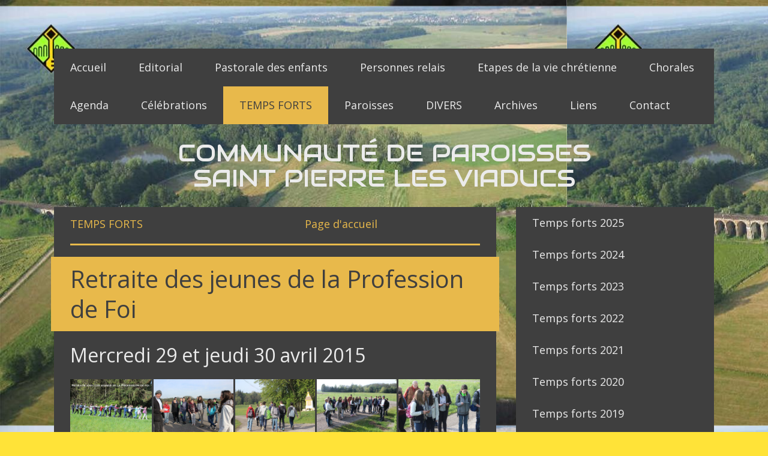

--- FILE ---
content_type: text/html; charset=UTF-8
request_url: https://www.saint-pierre-les-viaducs.com/temps-forts/temps-forts-2015/retraite-pf/
body_size: 15427
content:
<!DOCTYPE html>
<html lang="fr-FR"><head>
    <meta charset="utf-8"/>
    <link rel="dns-prefetch preconnect" href="https://u.jimcdn.com/" crossorigin="anonymous"/>
<link rel="dns-prefetch preconnect" href="https://assets.jimstatic.com/" crossorigin="anonymous"/>
<link rel="dns-prefetch preconnect" href="https://image.jimcdn.com" crossorigin="anonymous"/>
<link rel="dns-prefetch preconnect" href="https://fonts.jimstatic.com" crossorigin="anonymous"/>
<meta name="viewport" content="width=device-width, initial-scale=1"/>
<meta http-equiv="X-UA-Compatible" content="IE=edge"/>
<meta name="description" content=""/>
<meta name="robots" content="index, follow, archive"/>
<meta property="st:section" content=""/>
<meta name="generator" content="Jimdo Creator"/>
<meta name="twitter:title" content="Retraite des jeunes de la Profession de Foi"/>
<meta name="twitter:description" content="TEMPS FORTS Page d'accueil"/>
<meta name="twitter:card" content="summary_large_image"/>
<meta property="og:url" content="http://www.saint-pierre-les-viaducs.com/temps-forts/temps-forts-2015/retraite-pf/"/>
<meta property="og:title" content="Retraite des jeunes de la Profession de Foi"/>
<meta property="og:description" content="TEMPS FORTS Page d'accueil"/>
<meta property="og:type" content="website"/>
<meta property="og:locale" content="fr_FR"/>
<meta property="og:site_name" content="saint-pierre-les-viaducs page!"/><title>Retraite des jeunes de la Profession de Foi - saint-pierre-les-viaducs page!</title>
<link rel="shortcut icon" href="https://u.jimcdn.com/cms/o/s9ba75e7a1d8b8167/img/favicon.png?t=1288108791"/>
    <link rel="alternate" type="application/rss+xml" title="Blog" href="https://www.saint-pierre-les-viaducs.com/rss/blog"/>    
<link rel="canonical" href="https://www.saint-pierre-les-viaducs.com/temps-forts/temps-forts-2015/retraite-pf/"/>

        <script src="https://assets.jimstatic.com/ckies.js.7c38a5f4f8d944ade39b.js"></script>

        <script src="https://assets.jimstatic.com/cookieControl.js.b05bf5f4339fa83b8e79.js"></script>
    <script>window.CookieControlSet.setToNormal();</script>

    <style>html,body{margin:0}.hidden{display:none}.n{padding:5px}#cc-website-title a {text-decoration: none}.cc-m-image-align-1{text-align:left}.cc-m-image-align-2{text-align:right}.cc-m-image-align-3{text-align:center}</style>

        <link href="https://u.jimcdn.com/cms/o/s9ba75e7a1d8b8167/layout/dm_dd3542357951b35fb0779f0280ececb7/css/layout.css?t=1605018758" rel="stylesheet" type="text/css" id="jimdo_layout_css"/>
<script>     /* <![CDATA[ */     /*!  loadCss [c]2014 @scottjehl, Filament Group, Inc.  Licensed MIT */     window.loadCSS = window.loadCss = function(e,n,t){var r,l=window.document,a=l.createElement("link");if(n)r=n;else{var i=(l.body||l.getElementsByTagName("head")[0]).childNodes;r=i[i.length-1]}var o=l.styleSheets;a.rel="stylesheet",a.href=e,a.media="only x",r.parentNode.insertBefore(a,n?r:r.nextSibling);var d=function(e){for(var n=a.href,t=o.length;t--;)if(o[t].href===n)return e.call(a);setTimeout(function(){d(e)})};return a.onloadcssdefined=d,d(function(){a.media=t||"all"}),a};     window.onloadCSS = function(n,o){n.onload=function(){n.onload=null,o&&o.call(n)},"isApplicationInstalled"in navigator&&"onloadcssdefined"in n&&n.onloadcssdefined(o)}     /* ]]> */ </script>     <script>
// <![CDATA[
onloadCSS(loadCss('https://assets.jimstatic.com/web.css.eb85cb55dd9a47226f063339265ecc4f.css') , function() {
    this.id = 'jimdo_web_css';
});
// ]]>
</script>
<link href="https://assets.jimstatic.com/web.css.eb85cb55dd9a47226f063339265ecc4f.css" rel="preload" as="style"/>
<noscript>
<link href="https://assets.jimstatic.com/web.css.eb85cb55dd9a47226f063339265ecc4f.css" rel="stylesheet"/>
</noscript>    <link href="https://assets.jimstatic.com/ownbgr.css.5500693586a48a3671dd582d70e33635.css" rel="stylesheet" type="text/css" media="all"/>

    <script>
    //<![CDATA[
        var jimdoData = {"isTestserver":false,"isLcJimdoCom":false,"isJimdoHelpCenter":false,"isProtectedPage":false,"cstok":"","cacheJsKey":"08a1368a9a48396b2144d05c52eebed02d08cd29","cacheCssKey":"08a1368a9a48396b2144d05c52eebed02d08cd29","cdnUrl":"https:\/\/assets.jimstatic.com\/","minUrl":"https:\/\/assets.jimstatic.com\/app\/cdn\/min\/file\/","authUrl":"https:\/\/a.jimdo.com\/","webPath":"https:\/\/www.saint-pierre-les-viaducs.com\/","appUrl":"https:\/\/a.jimdo.com\/","cmsLanguage":"fr_FR","isFreePackage":false,"mobile":false,"isDevkitTemplateUsed":true,"isTemplateResponsive":true,"websiteId":"s9ba75e7a1d8b8167","pageId":2003921998,"packageId":2,"shop":{"deliveryTimeTexts":{"1":"1 \u00e0 3 jours de d\u00e9lai de livraison","2":"3 \u00e0 5 jours de d\u00e9lai de livraison","3":"5 \u00e0 8 jours de d\u00e9lai de livraison"},"checkoutButtonText":"Paiement","isReady":false,"currencyFormat":{"pattern":"#,##0.00 \u00a4","convertedPattern":"#,##0.00 $","symbols":{"GROUPING_SEPARATOR":".","DECIMAL_SEPARATOR":",","CURRENCY_SYMBOL":"\u20ac"}},"currencyLocale":"de_DE"},"tr":{"gmap":{"searchNotFound":"L'adresse entr\u00e9e n'a pu \u00eatre trouv\u00e9e. ","routeNotFound":"L'itin\u00e9raire n'a pas pu \u00eatre calcul\u00e9. Raisons possibles: l'adresse de d\u00e9part n'est pas assez pr\u00e9cise ou trop \u00e9loign\u00e9e de l'adresse d'arriv\u00e9e."},"shop":{"checkoutSubmit":{"next":"\u00c9tape suivante","wait":"Attendez s'il vous pla\u00eet"},"paypalError":"Une erreur est intervenue. Veuillez r\u00e9essayer !","cartBar":"Panier d'achat","maintenance":"Cette e-boutique est indisponible pour le moment. Veuillez r\u00e9essayer plus tard.","addToCartOverlay":{"productInsertedText":"L'article a \u00e9t\u00e9 ajout\u00e9 au panier.","continueShoppingText":"Continuer les achats","reloadPageText":"Charger \u00e0 nouveau"},"notReadyText":"Cette e-boutique n'est pas encore compl\u00e8te.","numLeftText":"Plus de {:num} exemplaires de cet article ne sont  pas disponibles pour le moment.","oneLeftText":"Seulement un exemplaire de cet article est disponible."},"common":{"timeout":"Un probl\u00e8me est survenu. L'action demand\u00e9e a \u00e9t\u00e9 annul\u00e9e. Veuillez r\u00e9essayer dans quelques minutes."},"form":{"badRequest":"Une erreur est survenue. Les donn\u00e9es n'ont pas pu \u00eatre transmises. Veuillez essayer \u00e0 nouveau. "}},"jQuery":"jimdoGen002","isJimdoMobileApp":false,"bgConfig":null,"bgFullscreen":null,"responsiveBreakpointLandscape":767,"responsiveBreakpointPortrait":480,"copyableHeadlineLinks":false,"tocGeneration":false,"googlemapsConsoleKey":false,"loggingForAnalytics":false,"loggingForPredefinedPages":false,"isFacebookPixelIdEnabled":false,"userAccountId":"97d25f25-5586-4336-806b-3fa9bcdc6686"};
    // ]]>
</script>

     <script> (function(window) { 'use strict'; var regBuff = window.__regModuleBuffer = []; var regModuleBuffer = function() { var args = [].slice.call(arguments); regBuff.push(args); }; if (!window.regModule) { window.regModule = regModuleBuffer; } })(window); </script>
    <script src="https://assets.jimstatic.com/web.js.24f3cfbc36a645673411.js" async="true"></script>
    <script src="https://assets.jimstatic.com/at.js.62588d64be2115a866ce.js"></script>

<style type="text/css">
/*<![CDATA[*/
div#contentfooter div.leftrow {width: 89%;}
/*]]>*/
</style>


<style type="text/css">
/*<![CDATA[*/
#page-267715917 #header {width: 0px;}
#page-267715917 #navigation {display: none;}
#page-267715917 #sidebar {display: none;}
#page-267715917 #footer {display: none;}
#page-267715917 #content {width: 850px;}
/*]]>*/
</style>


<style type="text/css">
/*<![CDATA[*/
a:link,
a:visited {text-decoration: none; }
a:active {text-decoration: none; }
a:hover {text-decoration: underline; }
/*]]>*/
</style>


<style type="text/css">
/*<![CDATA[*/
#page-267293817 #header {display: none;}
#page-267293817 #navigation {display: none;}
#page-267293817 #sidebar {display: none;}
#page-267293817 #footer {display: none;}
#page-267293817 #content {width: 850px;}
/*]]>*/
</style>

        
            
</head>

<body class="body cc-page j-m-gallery-styles j-m-video-styles j-m-hr-styles j-m-header-styles j-m-text-styles j-m-emotionheader-styles j-m-htmlCode-styles j-m-rss-styles j-m-form-styles j-m-table-styles j-m-textWithImage-styles j-m-downloadDocument-styles j-m-imageSubtitle-styles j-m-flickr-styles j-m-googlemaps-styles j-m-blogSelection-styles j-m-comment-styles j-m-jimdo-styles j-m-profile-styles j-m-guestbook-styles j-m-promotion-styles j-m-twitter-styles j-m-hgrid-styles j-m-shoppingcart-styles j-m-catalog-styles j-m-product-styles-disabled j-m-facebook-styles j-m-sharebuttons-styles j-m-formnew-styles-disabled j-m-callToAction-styles j-m-turbo-styles j-m-spacing-styles j-m-googleplus-styles j-m-dummy-styles j-m-search-styles j-m-booking-styles j-m-socialprofiles-styles j-footer-styles cc-pagemode-default cc-content-parent" id="page-2003921998">

<div id="cc-inner" class="cc-content-parent">
    <!-- _main.sass -->
    <div class="jtpl-background-area" background-area=""></div>
    <input type="checkbox" id="jtpl-navigation__checkbox" class="jtpl-navigation__checkbox"/><div class="jtpl-main cc-content-parent">
      <div class="jtpl-main__inner layout-alignment cc-content-parent">

      <!-- _header.sass -->
      <header class="jtpl-header"><div class="jtpl-logo">
          
        </div>

          <!-- _mobile-navigation.sass -->
          <div class="jtpl-mobile-navigation__topbar navigation-colors">
            <label for="jtpl-navigation__checkbox" class="jtpl-navigation__label navigation-colors__menu-icon">
              <span class="jtpl-navigation__borders navigation-colors__menu-icon"></span>
            </label>
          </div>
          <div class="jtpl-mobile-navigation navigation-colors">
            <div data-container="navigation"><div class="j-nav-variant-nested"><ul class="cc-nav-level-0 j-nav-level-0"><li id="cc-nav-view-273570317" class="jmd-nav__list-item-0"><a href="/" data-link-title="Accueil">Accueil</a></li><li id="cc-nav-view-267292617" class="jmd-nav__list-item-0"><a href="/editorial/" data-link-title="Editorial">Editorial</a></li><li id="cc-nav-view-2228616598" class="jmd-nav__list-item-0"><a href="/pastorale-des-enfants/" data-link-title="Pastorale des enfants">Pastorale des enfants</a></li><li id="cc-nav-view-267292717" class="jmd-nav__list-item-0"><a href="/personnes-relais/" data-link-title="Personnes relais">Personnes relais</a></li><li id="cc-nav-view-267292917" class="jmd-nav__list-item-0"><a href="/etapes-de-la-vie-chrétienne/" data-link-title="Etapes de la vie chrétienne">Etapes de la vie chrétienne</a></li><li id="cc-nav-view-267292817" class="jmd-nav__list-item-0"><a href="/chorales/" data-link-title="Chorales">Chorales</a></li><li id="cc-nav-view-268052117" class="jmd-nav__list-item-0"><a href="/agenda/" data-link-title="Agenda">Agenda</a></li><li id="cc-nav-view-267293117" class="jmd-nav__list-item-0 j-nav-has-children"><a href="/célébrations/" data-link-title="Célébrations">Célébrations</a><span data-navi-toggle="cc-nav-view-267293117" class="jmd-nav__toggle-button"></span><ul class="cc-nav-level-1 j-nav-level-1"><li id="cc-nav-view-267715917" class="jmd-nav__list-item-1"><a href="/célébrations/messes-dominicales/" data-link-title="Messes dominicales">Messes dominicales</a></li></ul></li><li id="cc-nav-view-2268173798" class="jmd-nav__list-item-0 j-nav-has-children cc-nav-parent j-nav-parent jmd-nav__item--parent"><a href="/temps-forts/" data-link-title="TEMPS FORTS">TEMPS FORTS</a><span data-navi-toggle="cc-nav-view-2268173798" class="jmd-nav__toggle-button"></span><ul class="cc-nav-level-1 j-nav-level-1"><li id="cc-nav-view-390985917" class="jmd-nav__list-item-1"><a href="/temps-forts/temps-forts-2025/" data-link-title="Temps forts 2025">Temps forts 2025</a></li><li id="cc-nav-view-2261646498" class="jmd-nav__list-item-1"><a href="/temps-forts/temps-forts-2024/" data-link-title="Temps forts 2024">Temps forts 2024</a></li><li id="cc-nav-view-2258191298" class="jmd-nav__list-item-1"><a href="/temps-forts/temps-forts-2023/" data-link-title="Temps forts 2023">Temps forts 2023</a></li><li id="cc-nav-view-2253942998" class="jmd-nav__list-item-1"><a href="/temps-forts/temps-forts-2022/" data-link-title="Temps forts 2022">Temps forts 2022</a></li><li id="cc-nav-view-2232482098" class="jmd-nav__list-item-1"><a href="/temps-forts/temps-forts-2021/" data-link-title="Temps forts 2021">Temps forts 2021</a></li><li id="cc-nav-view-2216437498" class="jmd-nav__list-item-1"><a href="/temps-forts/temps-forts-2020/" data-link-title="Temps forts 2020">Temps forts 2020</a></li><li id="cc-nav-view-2204022998" class="jmd-nav__list-item-1"><a href="/temps-forts/temps-forts-2019/" data-link-title="Temps forts 2019">Temps forts 2019</a></li><li id="cc-nav-view-2181984898" class="jmd-nav__list-item-1"><a href="/temps-forts/temps-forts-2018/" data-link-title="Temps forts 2018">Temps forts 2018</a></li><li id="cc-nav-view-2137148998" class="jmd-nav__list-item-1"><a href="/temps-forts/temps-forts-2017/" data-link-title="Temps forts 2017">Temps forts 2017</a></li><li id="cc-nav-view-2074059198" class="jmd-nav__list-item-1"><a href="/temps-forts/temps-forts-2016/" data-link-title="Temps forts 2016">Temps forts 2016</a></li><li id="cc-nav-view-1998960498" class="jmd-nav__list-item-1 cc-nav-parent j-nav-parent jmd-nav__item--parent"><a href="/temps-forts/temps-forts-2015/" data-link-title="Temps forts 2015">Temps forts 2015</a></li><li id="cc-nav-view-1034389917" class="jmd-nav__list-item-1"><a href="/temps-forts/temps-forts-2014/" data-link-title="Temps forts 2014">Temps forts 2014</a></li><li id="cc-nav-view-1029077717" class="jmd-nav__list-item-1"><a href="/temps-forts/temps-forts-2013/" data-link-title="Temps forts 2013">Temps forts 2013</a></li><li id="cc-nav-view-1020422117" class="jmd-nav__list-item-1"><a href="/temps-forts/temps-forts-2012/" data-link-title="Temps forts 2012">Temps forts 2012</a></li><li id="cc-nav-view-852554017" class="jmd-nav__list-item-1"><a href="/temps-forts/temps-forts-2011/" data-link-title="Temps forts 2011">Temps forts 2011</a></li><li id="cc-nav-view-390986117" class="jmd-nav__list-item-1"><a href="/temps-forts/temps-forts-2010/" data-link-title="Temps forts 2010">Temps forts 2010</a></li></ul></li><li id="cc-nav-view-267293617" class="jmd-nav__list-item-0 j-nav-has-children"><a href="/paroisses/" data-link-title="Paroisses">Paroisses</a><span data-navi-toggle="cc-nav-view-267293617" class="jmd-nav__toggle-button"></span><ul class="cc-nav-level-1 j-nav-level-1"><li id="cc-nav-view-2228616798" class="jmd-nav__list-item-1"><a href="/paroisses/zone-pastorale-du-sundgau/" data-link-title="Zone pastorale du Sundgau">Zone pastorale du Sundgau</a></li><li id="cc-nav-view-268929117" class="jmd-nav__list-item-1"><a href="/paroisses/dannemarie/" data-link-title="Dannemarie">Dannemarie</a></li><li id="cc-nav-view-268930417" class="jmd-nav__list-item-1"><a href="/paroisses/altenach/" data-link-title="Altenach">Altenach</a></li><li id="cc-nav-view-268930517" class="jmd-nav__list-item-1"><a href="/paroisses/ballersdorf/" data-link-title="Ballersdorf">Ballersdorf</a></li><li id="cc-nav-view-268930617" class="jmd-nav__list-item-1"><a href="/paroisses/manspach/" data-link-title="Manspach">Manspach</a></li><li id="cc-nav-view-284604317" class="jmd-nav__list-item-1"><a href="/paroisses/chapelle-notre-dame-des-champs/" data-link-title="Chapelle Notre Dame des Champs">Chapelle Notre Dame des Champs</a></li><li id="cc-nav-view-268930717" class="jmd-nav__list-item-1"><a href="/paroisses/retzwiller/" data-link-title="Retzwiller">Retzwiller</a></li><li id="cc-nav-view-268940817" class="jmd-nav__list-item-1"><a href="/paroisses/elbach/" data-link-title="Elbach">Elbach</a></li><li id="cc-nav-view-268941017" class="jmd-nav__list-item-1"><a href="/paroisses/gommersdorf/" data-link-title="Gommersdorf">Gommersdorf</a></li><li id="cc-nav-view-268941217" class="jmd-nav__list-item-1"><a href="/paroisses/wolfersdorf/" data-link-title="Wolfersdorf">Wolfersdorf</a></li></ul></li><li id="cc-nav-view-389424617" class="jmd-nav__list-item-0"><a href="/divers/" data-link-title="DIVERS">DIVERS</a></li><li id="cc-nav-view-277064217" class="jmd-nav__list-item-0 j-nav-has-children"><a href="/archives/" data-link-title="Archives">Archives</a><span data-navi-toggle="cc-nav-view-277064217" class="jmd-nav__toggle-button"></span><ul class="cc-nav-level-1 j-nav-level-1"><li id="cc-nav-view-2228616998" class="jmd-nav__list-item-1"><a href="/archives/nos-anciens-prêtres/" data-link-title="Nos anciens prêtres">Nos anciens prêtres</a></li></ul></li><li id="cc-nav-view-267293717" class="jmd-nav__list-item-0"><a href="/liens/" data-link-title="Liens">Liens</a></li><li id="cc-nav-view-306540817" class="jmd-nav__list-item-0"><a href="/contact/" data-link-title="Contact">Contact</a></li></ul></div></div>
          </div>
          <!-- END _mobile-navigation.sass -->

        <!-- _navigation.sass -->
        <nav class="jtpl-navigation navigation-colors navigation-alignment"><div data-container="navigation"><div class="j-nav-variant-nested"><ul class="cc-nav-level-0 j-nav-level-0"><li id="cc-nav-view-273570317" class="jmd-nav__list-item-0"><a href="/" data-link-title="Accueil">Accueil</a></li><li id="cc-nav-view-267292617" class="jmd-nav__list-item-0"><a href="/editorial/" data-link-title="Editorial">Editorial</a></li><li id="cc-nav-view-2228616598" class="jmd-nav__list-item-0"><a href="/pastorale-des-enfants/" data-link-title="Pastorale des enfants">Pastorale des enfants</a></li><li id="cc-nav-view-267292717" class="jmd-nav__list-item-0"><a href="/personnes-relais/" data-link-title="Personnes relais">Personnes relais</a></li><li id="cc-nav-view-267292917" class="jmd-nav__list-item-0"><a href="/etapes-de-la-vie-chrétienne/" data-link-title="Etapes de la vie chrétienne">Etapes de la vie chrétienne</a></li><li id="cc-nav-view-267292817" class="jmd-nav__list-item-0"><a href="/chorales/" data-link-title="Chorales">Chorales</a></li><li id="cc-nav-view-268052117" class="jmd-nav__list-item-0"><a href="/agenda/" data-link-title="Agenda">Agenda</a></li><li id="cc-nav-view-267293117" class="jmd-nav__list-item-0 j-nav-has-children"><a href="/célébrations/" data-link-title="Célébrations">Célébrations</a><span data-navi-toggle="cc-nav-view-267293117" class="jmd-nav__toggle-button"></span></li><li id="cc-nav-view-2268173798" class="jmd-nav__list-item-0 j-nav-has-children cc-nav-parent j-nav-parent jmd-nav__item--parent"><a href="/temps-forts/" data-link-title="TEMPS FORTS">TEMPS FORTS</a><span data-navi-toggle="cc-nav-view-2268173798" class="jmd-nav__toggle-button"></span></li><li id="cc-nav-view-267293617" class="jmd-nav__list-item-0 j-nav-has-children"><a href="/paroisses/" data-link-title="Paroisses">Paroisses</a><span data-navi-toggle="cc-nav-view-267293617" class="jmd-nav__toggle-button"></span></li><li id="cc-nav-view-389424617" class="jmd-nav__list-item-0"><a href="/divers/" data-link-title="DIVERS">DIVERS</a></li><li id="cc-nav-view-277064217" class="jmd-nav__list-item-0 j-nav-has-children"><a href="/archives/" data-link-title="Archives">Archives</a><span data-navi-toggle="cc-nav-view-277064217" class="jmd-nav__toggle-button"></span></li><li id="cc-nav-view-267293717" class="jmd-nav__list-item-0"><a href="/liens/" data-link-title="Liens">Liens</a></li><li id="cc-nav-view-306540817" class="jmd-nav__list-item-0"><a href="/contact/" data-link-title="Contact">Contact</a></li></ul></div></div>
        </nav><!-- END _navigation.sass --><div class="jtpl-title">
          <div id="cc-website-title" class="cc-single-module-element"><div id="cc-m-11951668498" class="j-module n j-header"><a href="https://www.saint-pierre-les-viaducs.com/"><span class="cc-within-single-module-element j-website-title-content" id="cc-m-header-11951668498">Communauté de paroisses <br/>Saint Pierre les Viaducs</span></a></div></div>
        </div>
      </header><!-- END _header.sass --><!-- _section-main.sass --><div class="jtpl-section-main content-options cc-content-parent">
        <div id="content_area" data-container="content"><div id="content_start"></div>
        
        <div id="cc-matrix-2648578898"><div id="cc-m-9991019998" class="j-module n j-text "><p>
    <a href="/temps-forts/temps-forts-2025/" data-mce-href="/temps-forts/temps-forts-2025/">TEMPS
    FORTS </a>                                                     <a href="/" data-mce-href="/">Page d'accueil</a>
</p></div><div id="cc-m-9991021198" class="j-module n j-hr ">    <hr/>
</div><div id="cc-m-9991021298" class="j-module n j-header "><h1 class="" id="cc-m-header-9991021298">Retraite des jeunes de la Profession de Foi</h1></div><div id="cc-m-9991022198" class="j-module n j-header "><h2 class="" id="cc-m-header-9991022198">Mercredi 29 et jeudi 30 avril 2015</h2></div><div id="cc-m-9991022898" class="j-module n j-gallery "><div class="cc-m-gallery-container cc-m-gallery-cool clearover" id="cc-m-gallery-9991022898">
    <div class="cc-m-gallery-cool-item" id="gallery_thumb_6929188398">
        <div>
            
                <a rel="lightbox[9991022898]" href="javascript:" data-href="https://image.jimcdn.com/app/cms/image/transf/none/path/s9ba75e7a1d8b8167/image/if8f42e9d802291c0/version/1432024177/image.jpg" data-title=""><img src="https://image.jimcdn.com/app/cms/image/transf/dimension=1920x400:format=jpg/path/s9ba75e7a1d8b8167/image/if8f42e9d802291c0/version/1432024177/image.jpg" data-orig-width="1180" data-orig-height="768" alt=""/></a>        </div>
    </div>
    <div class="cc-m-gallery-cool-item" id="gallery_thumb_6929188498">
        <div>
            
                <a rel="lightbox[9991022898]" href="javascript:" data-href="https://image.jimcdn.com/app/cms/image/transf/none/path/s9ba75e7a1d8b8167/image/i66e0d3bb6a3fb644/version/1432024177/image.jpg" data-title=""><img src="https://image.jimcdn.com/app/cms/image/transf/dimension=1920x400:format=jpg/path/s9ba75e7a1d8b8167/image/i66e0d3bb6a3fb644/version/1432024177/image.jpg" data-orig-width="1024" data-orig-height="683" alt=""/></a>        </div>
    </div>
    <div class="cc-m-gallery-cool-item" id="gallery_thumb_6929188598">
        <div>
            
                <a rel="lightbox[9991022898]" href="javascript:" data-href="https://image.jimcdn.com/app/cms/image/transf/none/path/s9ba75e7a1d8b8167/image/i683d3294bcde371a/version/1432024177/image.jpg" data-title=""><img src="https://image.jimcdn.com/app/cms/image/transf/dimension=1920x400:format=jpg/path/s9ba75e7a1d8b8167/image/i683d3294bcde371a/version/1432024177/image.jpg" data-orig-width="1024" data-orig-height="683" alt=""/></a>        </div>
    </div>
    <div class="cc-m-gallery-cool-item" id="gallery_thumb_6929188798">
        <div>
            
                <a rel="lightbox[9991022898]" href="javascript:" data-href="https://image.jimcdn.com/app/cms/image/transf/none/path/s9ba75e7a1d8b8167/image/i2f4ae9043542c27f/version/1432024177/image.jpg" data-title=""><img src="https://image.jimcdn.com/app/cms/image/transf/dimension=1920x400:format=jpg/path/s9ba75e7a1d8b8167/image/i2f4ae9043542c27f/version/1432024177/image.jpg" data-orig-width="1024" data-orig-height="683" alt=""/></a>        </div>
    </div>
    <div class="cc-m-gallery-cool-item" id="gallery_thumb_6929188898">
        <div>
            
                <a rel="lightbox[9991022898]" href="javascript:" data-href="https://image.jimcdn.com/app/cms/image/transf/none/path/s9ba75e7a1d8b8167/image/id0915ec25b156e94/version/1432024177/image.jpg" data-title=""><img src="https://image.jimcdn.com/app/cms/image/transf/dimension=1920x400:format=jpg/path/s9ba75e7a1d8b8167/image/id0915ec25b156e94/version/1432024177/image.jpg" data-orig-width="1024" data-orig-height="683" alt=""/></a>        </div>
    </div>
    <div class="cc-m-gallery-cool-item" id="gallery_thumb_6929189198">
        <div>
            
                <a rel="lightbox[9991022898]" href="javascript:" data-href="https://image.jimcdn.com/app/cms/image/transf/none/path/s9ba75e7a1d8b8167/image/icebf4d0068c1ccbc/version/1432024177/image.jpg" data-title=""><img src="https://image.jimcdn.com/app/cms/image/transf/dimension=1920x400:format=jpg/path/s9ba75e7a1d8b8167/image/icebf4d0068c1ccbc/version/1432024177/image.jpg" data-orig-width="1024" data-orig-height="683" alt=""/></a>        </div>
    </div>
    <div class="cc-m-gallery-cool-item" id="gallery_thumb_6929189298">
        <div>
            
                <a rel="lightbox[9991022898]" href="javascript:" data-href="https://image.jimcdn.com/app/cms/image/transf/none/path/s9ba75e7a1d8b8167/image/i3c40b745233287c9/version/1432024177/image.jpg" data-title=""><img src="https://image.jimcdn.com/app/cms/image/transf/dimension=1920x400:format=jpg/path/s9ba75e7a1d8b8167/image/i3c40b745233287c9/version/1432024177/image.jpg" data-orig-width="1024" data-orig-height="683" alt=""/></a>        </div>
    </div>
    <div class="cc-m-gallery-cool-item" id="gallery_thumb_6929189398">
        <div>
            
                <a rel="lightbox[9991022898]" href="javascript:" data-href="https://image.jimcdn.com/app/cms/image/transf/none/path/s9ba75e7a1d8b8167/image/icc1746a01b700f49/version/1432024177/image.jpg" data-title=""><img src="https://image.jimcdn.com/app/cms/image/transf/dimension=1920x400:format=jpg/path/s9ba75e7a1d8b8167/image/icc1746a01b700f49/version/1432024177/image.jpg" data-orig-width="1024" data-orig-height="683" alt=""/></a>        </div>
    </div>
    <div class="cc-m-gallery-cool-item" id="gallery_thumb_6929189498">
        <div>
            
                <a rel="lightbox[9991022898]" href="javascript:" data-href="https://image.jimcdn.com/app/cms/image/transf/none/path/s9ba75e7a1d8b8167/image/if1349319b6095d88/version/1432024177/image.jpg" data-title=""><img src="https://image.jimcdn.com/app/cms/image/transf/dimension=1920x400:format=jpg/path/s9ba75e7a1d8b8167/image/if1349319b6095d88/version/1432024177/image.jpg" data-orig-width="1024" data-orig-height="683" alt=""/></a>        </div>
    </div>
    <div class="cc-m-gallery-cool-item" id="gallery_thumb_6929189598">
        <div>
            
                <a rel="lightbox[9991022898]" href="javascript:" data-href="https://image.jimcdn.com/app/cms/image/transf/none/path/s9ba75e7a1d8b8167/image/iafa224cc269b7bb5/version/1432024177/image.jpg" data-title=""><img src="https://image.jimcdn.com/app/cms/image/transf/dimension=1920x400:format=jpg/path/s9ba75e7a1d8b8167/image/iafa224cc269b7bb5/version/1432024177/image.jpg" data-orig-width="1024" data-orig-height="683" alt=""/></a>        </div>
    </div>
    <div class="cc-m-gallery-cool-item" id="gallery_thumb_6929189698">
        <div>
            
                <a rel="lightbox[9991022898]" href="javascript:" data-href="https://image.jimcdn.com/app/cms/image/transf/none/path/s9ba75e7a1d8b8167/image/i3e4a21427c363809/version/1432024177/image.jpg" data-title=""><img src="https://image.jimcdn.com/app/cms/image/transf/dimension=1920x400:format=jpg/path/s9ba75e7a1d8b8167/image/i3e4a21427c363809/version/1432024177/image.jpg" data-orig-width="1024" data-orig-height="683" alt=""/></a>        </div>
    </div>
    <div class="cc-m-gallery-cool-item" id="gallery_thumb_6929189798">
        <div>
            
                <a rel="lightbox[9991022898]" href="javascript:" data-href="https://image.jimcdn.com/app/cms/image/transf/none/path/s9ba75e7a1d8b8167/image/i35d242c7c53c476c/version/1432024177/image.jpg" data-title=""><img src="https://image.jimcdn.com/app/cms/image/transf/dimension=1920x400:format=jpg/path/s9ba75e7a1d8b8167/image/i35d242c7c53c476c/version/1432024177/image.jpg" data-orig-width="1024" data-orig-height="683" alt=""/></a>        </div>
    </div>
    <div class="cc-m-gallery-cool-item" id="gallery_thumb_6929189898">
        <div>
            
                <a rel="lightbox[9991022898]" href="javascript:" data-href="https://image.jimcdn.com/app/cms/image/transf/none/path/s9ba75e7a1d8b8167/image/i413b48e1ddea6884/version/1432024177/image.jpg" data-title=""><img src="https://image.jimcdn.com/app/cms/image/transf/dimension=1920x400:format=jpg/path/s9ba75e7a1d8b8167/image/i413b48e1ddea6884/version/1432024177/image.jpg" data-orig-width="1024" data-orig-height="683" alt=""/></a>        </div>
    </div>
    <div class="cc-m-gallery-cool-item" id="gallery_thumb_6929189998">
        <div>
            
                <a rel="lightbox[9991022898]" href="javascript:" data-href="https://image.jimcdn.com/app/cms/image/transf/none/path/s9ba75e7a1d8b8167/image/ib872a2268a2efb2b/version/1432024177/image.jpg" data-title=""><img src="https://image.jimcdn.com/app/cms/image/transf/dimension=1920x400:format=jpg/path/s9ba75e7a1d8b8167/image/ib872a2268a2efb2b/version/1432024177/image.jpg" data-orig-width="1024" data-orig-height="683" alt=""/></a>        </div>
    </div>
    <div class="cc-m-gallery-cool-item" id="gallery_thumb_6929190198">
        <div>
            
                <a rel="lightbox[9991022898]" href="javascript:" data-href="https://image.jimcdn.com/app/cms/image/transf/none/path/s9ba75e7a1d8b8167/image/icf4f51677ecb4b89/version/1432024177/image.jpg" data-title=""><img src="https://image.jimcdn.com/app/cms/image/transf/dimension=1920x400:format=jpg/path/s9ba75e7a1d8b8167/image/icf4f51677ecb4b89/version/1432024177/image.jpg" data-orig-width="1024" data-orig-height="683" alt=""/></a>        </div>
    </div>
    <div class="cc-m-gallery-cool-item" id="gallery_thumb_6929190298">
        <div>
            
                <a rel="lightbox[9991022898]" href="javascript:" data-href="https://image.jimcdn.com/app/cms/image/transf/none/path/s9ba75e7a1d8b8167/image/ifc87b51ccdccdb7d/version/1432024177/image.jpg" data-title=""><img src="https://image.jimcdn.com/app/cms/image/transf/dimension=1920x400:format=jpg/path/s9ba75e7a1d8b8167/image/ifc87b51ccdccdb7d/version/1432024177/image.jpg" data-orig-width="1024" data-orig-height="683" alt=""/></a>        </div>
    </div>
    <div class="cc-m-gallery-cool-item" id="gallery_thumb_6929190398">
        <div>
            
                <a rel="lightbox[9991022898]" href="javascript:" data-href="https://image.jimcdn.com/app/cms/image/transf/none/path/s9ba75e7a1d8b8167/image/i4a332a38847fc4fa/version/1432024177/image.jpg" data-title=""><img src="https://image.jimcdn.com/app/cms/image/transf/dimension=1920x400:format=jpg/path/s9ba75e7a1d8b8167/image/i4a332a38847fc4fa/version/1432024177/image.jpg" data-orig-width="1024" data-orig-height="683" alt=""/></a>        </div>
    </div>
    <div class="cc-m-gallery-cool-item" id="gallery_thumb_6929190598">
        <div>
            
                <a rel="lightbox[9991022898]" href="javascript:" data-href="https://image.jimcdn.com/app/cms/image/transf/none/path/s9ba75e7a1d8b8167/image/i64399622c5ed7865/version/1432024177/image.jpg" data-title=""><img src="https://image.jimcdn.com/app/cms/image/transf/dimension=1920x400:format=jpg/path/s9ba75e7a1d8b8167/image/i64399622c5ed7865/version/1432024177/image.jpg" data-orig-width="1024" data-orig-height="683" alt=""/></a>        </div>
    </div>
    <div class="cc-m-gallery-cool-item" id="gallery_thumb_6929190698">
        <div>
            
                <a rel="lightbox[9991022898]" href="javascript:" data-href="https://image.jimcdn.com/app/cms/image/transf/none/path/s9ba75e7a1d8b8167/image/ie72c209c7914b59b/version/1432024177/image.jpg" data-title=""><img src="https://image.jimcdn.com/app/cms/image/transf/dimension=1920x400:format=jpg/path/s9ba75e7a1d8b8167/image/ie72c209c7914b59b/version/1432024177/image.jpg" data-orig-width="1024" data-orig-height="683" alt=""/></a>        </div>
    </div>
    <div class="cc-m-gallery-cool-item" id="gallery_thumb_6929190798">
        <div>
            
                <a rel="lightbox[9991022898]" href="javascript:" data-href="https://image.jimcdn.com/app/cms/image/transf/none/path/s9ba75e7a1d8b8167/image/iaba2ccc53f9d2f7b/version/1432024177/image.jpg" data-title=""><img src="https://image.jimcdn.com/app/cms/image/transf/dimension=1920x400:format=jpg/path/s9ba75e7a1d8b8167/image/iaba2ccc53f9d2f7b/version/1432024177/image.jpg" data-orig-width="1024" data-orig-height="683" alt=""/></a>        </div>
    </div>
    <div class="cc-m-gallery-cool-item" id="gallery_thumb_6929190898">
        <div>
            
                <a rel="lightbox[9991022898]" href="javascript:" data-href="https://image.jimcdn.com/app/cms/image/transf/none/path/s9ba75e7a1d8b8167/image/i07da5d47f5bf424e/version/1432024177/image.jpg" data-title=""><img src="https://image.jimcdn.com/app/cms/image/transf/dimension=1920x400:format=jpg/path/s9ba75e7a1d8b8167/image/i07da5d47f5bf424e/version/1432024177/image.jpg" data-orig-width="1024" data-orig-height="683" alt=""/></a>        </div>
    </div>
    <div class="cc-m-gallery-cool-item" id="gallery_thumb_6929190998">
        <div>
            
                <a rel="lightbox[9991022898]" href="javascript:" data-href="https://image.jimcdn.com/app/cms/image/transf/none/path/s9ba75e7a1d8b8167/image/i1597fa7d1fc72fb8/version/1432024177/image.jpg" data-title=""><img src="https://image.jimcdn.com/app/cms/image/transf/dimension=1920x400:format=jpg/path/s9ba75e7a1d8b8167/image/i1597fa7d1fc72fb8/version/1432024177/image.jpg" data-orig-width="1024" data-orig-height="683" alt=""/></a>        </div>
    </div>
    <div class="cc-m-gallery-cool-item" id="gallery_thumb_6929191198">
        <div>
            
                <a rel="lightbox[9991022898]" href="javascript:" data-href="https://image.jimcdn.com/app/cms/image/transf/none/path/s9ba75e7a1d8b8167/image/i52d55faa4c2e870a/version/1432024177/image.jpg" data-title=""><img src="https://image.jimcdn.com/app/cms/image/transf/dimension=1920x400:format=jpg/path/s9ba75e7a1d8b8167/image/i52d55faa4c2e870a/version/1432024177/image.jpg" data-orig-width="1024" data-orig-height="683" alt=""/></a>        </div>
    </div>
    <div class="cc-m-gallery-cool-item" id="gallery_thumb_6929191298">
        <div>
            
                <a rel="lightbox[9991022898]" href="javascript:" data-href="https://image.jimcdn.com/app/cms/image/transf/none/path/s9ba75e7a1d8b8167/image/i31abd439465fe5b1/version/1432024177/image.jpg" data-title=""><img src="https://image.jimcdn.com/app/cms/image/transf/dimension=1920x400:format=jpg/path/s9ba75e7a1d8b8167/image/i31abd439465fe5b1/version/1432024177/image.jpg" data-orig-width="1024" data-orig-height="683" alt=""/></a>        </div>
    </div>
    <div class="cc-m-gallery-cool-item" id="gallery_thumb_6929191398">
        <div>
            
                <a rel="lightbox[9991022898]" href="javascript:" data-href="https://image.jimcdn.com/app/cms/image/transf/none/path/s9ba75e7a1d8b8167/image/ia2214c17e90a4497/version/1432024177/image.jpg" data-title=""><img src="https://image.jimcdn.com/app/cms/image/transf/dimension=1920x400:format=jpg/path/s9ba75e7a1d8b8167/image/ia2214c17e90a4497/version/1432024177/image.jpg" data-orig-width="1024" data-orig-height="683" alt=""/></a>        </div>
    </div>
    <div class="cc-m-gallery-cool-item" id="gallery_thumb_6929191498">
        <div>
            
                <a rel="lightbox[9991022898]" href="javascript:" data-href="https://image.jimcdn.com/app/cms/image/transf/none/path/s9ba75e7a1d8b8167/image/ia3325aa220477593/version/1432024177/image.jpg" data-title=""><img src="https://image.jimcdn.com/app/cms/image/transf/dimension=1920x400:format=jpg/path/s9ba75e7a1d8b8167/image/ia3325aa220477593/version/1432024177/image.jpg" data-orig-width="1024" data-orig-height="683" alt=""/></a>        </div>
    </div>
    <div class="cc-m-gallery-cool-item" id="gallery_thumb_6929191598">
        <div>
            
                <a rel="lightbox[9991022898]" href="javascript:" data-href="https://image.jimcdn.com/app/cms/image/transf/none/path/s9ba75e7a1d8b8167/image/i2307ab8bd8545aad/version/1432024177/image.jpg" data-title=""><img src="https://image.jimcdn.com/app/cms/image/transf/dimension=1920x400:format=jpg/path/s9ba75e7a1d8b8167/image/i2307ab8bd8545aad/version/1432024177/image.jpg" data-orig-width="1024" data-orig-height="683" alt=""/></a>        </div>
    </div>
    <div class="cc-m-gallery-cool-item" id="gallery_thumb_6929191698">
        <div>
            
                <a rel="lightbox[9991022898]" href="javascript:" data-href="https://image.jimcdn.com/app/cms/image/transf/none/path/s9ba75e7a1d8b8167/image/i064e4a2578dbf80b/version/1432024177/image.jpg" data-title=""><img src="https://image.jimcdn.com/app/cms/image/transf/dimension=1920x400:format=jpg/path/s9ba75e7a1d8b8167/image/i064e4a2578dbf80b/version/1432024177/image.jpg" data-orig-width="1024" data-orig-height="683" alt=""/></a>        </div>
    </div>
    <div class="cc-m-gallery-cool-item" id="gallery_thumb_6929191898">
        <div>
            
                <a rel="lightbox[9991022898]" href="javascript:" data-href="https://image.jimcdn.com/app/cms/image/transf/none/path/s9ba75e7a1d8b8167/image/i951d69097d509d92/version/1432024177/image.jpg" data-title=""><img src="https://image.jimcdn.com/app/cms/image/transf/dimension=1920x400:format=jpg/path/s9ba75e7a1d8b8167/image/i951d69097d509d92/version/1432024177/image.jpg" data-orig-width="1024" data-orig-height="683" alt=""/></a>        </div>
    </div>
    <div class="cc-m-gallery-cool-item" id="gallery_thumb_6929191998">
        <div>
            
                <a rel="lightbox[9991022898]" href="javascript:" data-href="https://image.jimcdn.com/app/cms/image/transf/none/path/s9ba75e7a1d8b8167/image/ia36022ca1b1cfb3a/version/1432024177/image.jpg" data-title=""><img src="https://image.jimcdn.com/app/cms/image/transf/dimension=1920x400:format=jpg/path/s9ba75e7a1d8b8167/image/ia36022ca1b1cfb3a/version/1432024177/image.jpg" data-orig-width="1024" data-orig-height="683" alt=""/></a>        </div>
    </div>
    <div class="cc-m-gallery-cool-item" id="gallery_thumb_6929192098">
        <div>
            
                <a rel="lightbox[9991022898]" href="javascript:" data-href="https://image.jimcdn.com/app/cms/image/transf/none/path/s9ba75e7a1d8b8167/image/icc1f39266786ba2a/version/1432024177/image.jpg" data-title=""><img src="https://image.jimcdn.com/app/cms/image/transf/dimension=1920x400:format=jpg/path/s9ba75e7a1d8b8167/image/icc1f39266786ba2a/version/1432024177/image.jpg" data-orig-width="1024" data-orig-height="683" alt=""/></a>        </div>
    </div>
    <div class="cc-m-gallery-cool-item" id="gallery_thumb_6929192198">
        <div>
            
                <a rel="lightbox[9991022898]" href="javascript:" data-href="https://image.jimcdn.com/app/cms/image/transf/none/path/s9ba75e7a1d8b8167/image/iaaa7f8aaee565e49/version/1432024177/image.jpg" data-title=""><img src="https://image.jimcdn.com/app/cms/image/transf/dimension=1920x400:format=jpg/path/s9ba75e7a1d8b8167/image/iaaa7f8aaee565e49/version/1432024177/image.jpg" data-orig-width="1024" data-orig-height="683" alt=""/></a>        </div>
    </div>
    <div class="cc-m-gallery-cool-item" id="gallery_thumb_6929192298">
        <div>
            
                <a rel="lightbox[9991022898]" href="javascript:" data-href="https://image.jimcdn.com/app/cms/image/transf/none/path/s9ba75e7a1d8b8167/image/i4d7ab2ea022d16b3/version/1432024177/image.jpg" data-title=""><img src="https://image.jimcdn.com/app/cms/image/transf/dimension=1920x400:format=jpg/path/s9ba75e7a1d8b8167/image/i4d7ab2ea022d16b3/version/1432024177/image.jpg" data-orig-width="1024" data-orig-height="683" alt=""/></a>        </div>
    </div>
    <div class="cc-m-gallery-cool-item" id="gallery_thumb_6929192398">
        <div>
            
                <a rel="lightbox[9991022898]" href="javascript:" data-href="https://image.jimcdn.com/app/cms/image/transf/none/path/s9ba75e7a1d8b8167/image/i2e6f5817724406bc/version/1432024177/image.jpg" data-title=""><img src="https://image.jimcdn.com/app/cms/image/transf/dimension=1920x400:format=jpg/path/s9ba75e7a1d8b8167/image/i2e6f5817724406bc/version/1432024177/image.jpg" data-orig-width="1024" data-orig-height="683" alt=""/></a>        </div>
    </div>
    <div class="cc-m-gallery-cool-item" id="gallery_thumb_6929192498">
        <div>
            
                <a rel="lightbox[9991022898]" href="javascript:" data-href="https://image.jimcdn.com/app/cms/image/transf/none/path/s9ba75e7a1d8b8167/image/i7c4d7af45f1fc503/version/1432024177/image.jpg" data-title=""><img src="https://image.jimcdn.com/app/cms/image/transf/dimension=1920x400:format=jpg/path/s9ba75e7a1d8b8167/image/i7c4d7af45f1fc503/version/1432024177/image.jpg" data-orig-width="1024" data-orig-height="683" alt=""/></a>        </div>
    </div>
    <div class="cc-m-gallery-cool-item" id="gallery_thumb_6929192698">
        <div>
            
                <a rel="lightbox[9991022898]" href="javascript:" data-href="https://image.jimcdn.com/app/cms/image/transf/none/path/s9ba75e7a1d8b8167/image/i415e9b7378ba3862/version/1432024177/image.jpg" data-title=""><img src="https://image.jimcdn.com/app/cms/image/transf/dimension=1920x400:format=jpg/path/s9ba75e7a1d8b8167/image/i415e9b7378ba3862/version/1432024177/image.jpg" data-orig-width="1024" data-orig-height="683" alt=""/></a>        </div>
    </div>
    <div class="cc-m-gallery-cool-item" id="gallery_thumb_6929192798">
        <div>
            
                <a rel="lightbox[9991022898]" href="javascript:" data-href="https://image.jimcdn.com/app/cms/image/transf/none/path/s9ba75e7a1d8b8167/image/i40b73cddcfee7005/version/1432024177/image.jpg" data-title=""><img src="https://image.jimcdn.com/app/cms/image/transf/dimension=1920x400:format=jpg/path/s9ba75e7a1d8b8167/image/i40b73cddcfee7005/version/1432024177/image.jpg" data-orig-width="1024" data-orig-height="683" alt=""/></a>        </div>
    </div>
    <div class="cc-m-gallery-cool-item" id="gallery_thumb_6929192898">
        <div>
            
                <a rel="lightbox[9991022898]" href="javascript:" data-href="https://image.jimcdn.com/app/cms/image/transf/none/path/s9ba75e7a1d8b8167/image/i3ebf9be145eefc64/version/1432024177/image.jpg" data-title=""><img src="https://image.jimcdn.com/app/cms/image/transf/dimension=1920x400:format=jpg/path/s9ba75e7a1d8b8167/image/i3ebf9be145eefc64/version/1432024177/image.jpg" data-orig-width="1024" data-orig-height="683" alt=""/></a>        </div>
    </div>
    <div class="cc-m-gallery-cool-item" id="gallery_thumb_6929192998">
        <div>
            
                <a rel="lightbox[9991022898]" href="javascript:" data-href="https://image.jimcdn.com/app/cms/image/transf/none/path/s9ba75e7a1d8b8167/image/i80f4cadb76b29ce5/version/1432024177/image.jpg" data-title=""><img src="https://image.jimcdn.com/app/cms/image/transf/dimension=1920x400:format=jpg/path/s9ba75e7a1d8b8167/image/i80f4cadb76b29ce5/version/1432024177/image.jpg" data-orig-width="1024" data-orig-height="683" alt=""/></a>        </div>
    </div>
    <div class="cc-m-gallery-cool-item" id="gallery_thumb_6929193298">
        <div>
            
                <a rel="lightbox[9991022898]" href="javascript:" data-href="https://image.jimcdn.com/app/cms/image/transf/none/path/s9ba75e7a1d8b8167/image/i0f56eeb25ab3b530/version/1432024177/image.jpg" data-title=""><img src="https://image.jimcdn.com/app/cms/image/transf/dimension=1920x400:format=jpg/path/s9ba75e7a1d8b8167/image/i0f56eeb25ab3b530/version/1432024177/image.jpg" data-orig-width="1024" data-orig-height="683" alt=""/></a>        </div>
    </div>
    <div class="cc-m-gallery-cool-item" id="gallery_thumb_6929193498">
        <div>
            
                <a rel="lightbox[9991022898]" href="javascript:" data-href="https://image.jimcdn.com/app/cms/image/transf/none/path/s9ba75e7a1d8b8167/image/ie32bfb635644bde8/version/1432024177/image.jpg" data-title=""><img src="https://image.jimcdn.com/app/cms/image/transf/dimension=1920x400:format=jpg/path/s9ba75e7a1d8b8167/image/ie32bfb635644bde8/version/1432024177/image.jpg" data-orig-width="1024" data-orig-height="683" alt=""/></a>        </div>
    </div>
    <div class="cc-m-gallery-cool-item" id="gallery_thumb_6929193798">
        <div>
            
                <a rel="lightbox[9991022898]" href="javascript:" data-href="https://image.jimcdn.com/app/cms/image/transf/none/path/s9ba75e7a1d8b8167/image/i72b72a18d8663fa3/version/1432024177/image.jpg" data-title=""><img src="https://image.jimcdn.com/app/cms/image/transf/dimension=1920x400:format=jpg/path/s9ba75e7a1d8b8167/image/i72b72a18d8663fa3/version/1432024177/image.jpg" data-orig-width="1024" data-orig-height="683" alt=""/></a>        </div>
    </div>
    <div class="cc-m-gallery-cool-item" id="gallery_thumb_6929193998">
        <div>
            
                <a rel="lightbox[9991022898]" href="javascript:" data-href="https://image.jimcdn.com/app/cms/image/transf/none/path/s9ba75e7a1d8b8167/image/i8fff8e4245cdb401/version/1432024177/image.jpg" data-title=""><img src="https://image.jimcdn.com/app/cms/image/transf/dimension=1920x400:format=jpg/path/s9ba75e7a1d8b8167/image/i8fff8e4245cdb401/version/1432024177/image.jpg" data-orig-width="1024" data-orig-height="683" alt=""/></a>        </div>
    </div>
    <div class="cc-m-gallery-cool-item" id="gallery_thumb_6929194198">
        <div>
            
                <a rel="lightbox[9991022898]" href="javascript:" data-href="https://image.jimcdn.com/app/cms/image/transf/none/path/s9ba75e7a1d8b8167/image/i7668fb2daf7d21c2/version/1432024177/image.jpg" data-title=""><img src="https://image.jimcdn.com/app/cms/image/transf/dimension=1920x400:format=jpg/path/s9ba75e7a1d8b8167/image/i7668fb2daf7d21c2/version/1432024177/image.jpg" data-orig-width="1024" data-orig-height="683" alt=""/></a>        </div>
    </div>
    <div class="cc-m-gallery-cool-item" id="gallery_thumb_6929194298">
        <div>
            
                <a rel="lightbox[9991022898]" href="javascript:" data-href="https://image.jimcdn.com/app/cms/image/transf/none/path/s9ba75e7a1d8b8167/image/id05ece1d305911de/version/1432024177/image.jpg" data-title=""><img src="https://image.jimcdn.com/app/cms/image/transf/dimension=1920x400:format=jpg/path/s9ba75e7a1d8b8167/image/id05ece1d305911de/version/1432024177/image.jpg" data-orig-width="1024" data-orig-height="683" alt=""/></a>        </div>
    </div>
    <div class="cc-m-gallery-cool-item" id="gallery_thumb_6929194398">
        <div>
            
                <a rel="lightbox[9991022898]" href="javascript:" data-href="https://image.jimcdn.com/app/cms/image/transf/none/path/s9ba75e7a1d8b8167/image/i0a11974169ff7ff6/version/1432024177/image.jpg" data-title=""><img src="https://image.jimcdn.com/app/cms/image/transf/dimension=1920x400:format=jpg/path/s9ba75e7a1d8b8167/image/i0a11974169ff7ff6/version/1432024177/image.jpg" data-orig-width="1024" data-orig-height="683" alt=""/></a>        </div>
    </div>
    <div class="cc-m-gallery-cool-item" id="gallery_thumb_6929194498">
        <div>
            
                <a rel="lightbox[9991022898]" href="javascript:" data-href="https://image.jimcdn.com/app/cms/image/transf/none/path/s9ba75e7a1d8b8167/image/i489443bfedda53e7/version/1432024177/image.jpg" data-title=""><img src="https://image.jimcdn.com/app/cms/image/transf/dimension=1920x400:format=jpg/path/s9ba75e7a1d8b8167/image/i489443bfedda53e7/version/1432024177/image.jpg" data-orig-width="1024" data-orig-height="683" alt=""/></a>        </div>
    </div>
    <div class="cc-m-gallery-cool-item" id="gallery_thumb_6929194598">
        <div>
            
                <a rel="lightbox[9991022898]" href="javascript:" data-href="https://image.jimcdn.com/app/cms/image/transf/none/path/s9ba75e7a1d8b8167/image/i8c9c1c28e1755fb2/version/1432024177/image.jpg" data-title=""><img src="https://image.jimcdn.com/app/cms/image/transf/dimension=1920x400:format=jpg/path/s9ba75e7a1d8b8167/image/i8c9c1c28e1755fb2/version/1432024177/image.jpg" data-orig-width="1024" data-orig-height="683" alt=""/></a>        </div>
    </div>
    <div class="cc-m-gallery-cool-item" id="gallery_thumb_6929194698">
        <div>
            
                <a rel="lightbox[9991022898]" href="javascript:" data-href="https://image.jimcdn.com/app/cms/image/transf/none/path/s9ba75e7a1d8b8167/image/i55f0241585100cb1/version/1432024177/image.jpg" data-title=""><img src="https://image.jimcdn.com/app/cms/image/transf/dimension=1920x400:format=jpg/path/s9ba75e7a1d8b8167/image/i55f0241585100cb1/version/1432024177/image.jpg" data-orig-width="1024" data-orig-height="683" alt=""/></a>        </div>
    </div>
    <div class="cc-m-gallery-cool-item" id="gallery_thumb_6929194798">
        <div>
            
                <a rel="lightbox[9991022898]" href="javascript:" data-href="https://image.jimcdn.com/app/cms/image/transf/none/path/s9ba75e7a1d8b8167/image/icef28f56ffdf5bb9/version/1432024177/image.jpg" data-title=""><img src="https://image.jimcdn.com/app/cms/image/transf/dimension=1920x400:format=jpg/path/s9ba75e7a1d8b8167/image/icef28f56ffdf5bb9/version/1432024177/image.jpg" data-orig-width="1024" data-orig-height="683" alt=""/></a>        </div>
    </div>
    <div class="cc-m-gallery-cool-item" id="gallery_thumb_6929194998">
        <div>
            
                <a rel="lightbox[9991022898]" href="javascript:" data-href="https://image.jimcdn.com/app/cms/image/transf/none/path/s9ba75e7a1d8b8167/image/i41511e24a8e6ed60/version/1432024177/image.jpg" data-title=""><img src="https://image.jimcdn.com/app/cms/image/transf/dimension=1920x400:format=jpg/path/s9ba75e7a1d8b8167/image/i41511e24a8e6ed60/version/1432024177/image.jpg" data-orig-width="1024" data-orig-height="683" alt=""/></a>        </div>
    </div>
    <div class="cc-m-gallery-cool-item" id="gallery_thumb_6929195098">
        <div>
            
                <a rel="lightbox[9991022898]" href="javascript:" data-href="https://image.jimcdn.com/app/cms/image/transf/none/path/s9ba75e7a1d8b8167/image/ia9ce64b141c4b58c/version/1432024177/image.jpg" data-title=""><img src="https://image.jimcdn.com/app/cms/image/transf/dimension=1920x400:format=jpg/path/s9ba75e7a1d8b8167/image/ia9ce64b141c4b58c/version/1432024177/image.jpg" data-orig-width="1024" data-orig-height="683" alt=""/></a>        </div>
    </div>
    <div class="cc-m-gallery-cool-item" id="gallery_thumb_6929195198">
        <div>
            
                <a rel="lightbox[9991022898]" href="javascript:" data-href="https://image.jimcdn.com/app/cms/image/transf/none/path/s9ba75e7a1d8b8167/image/id18414a6e96de60c/version/1432024177/image.jpg" data-title=""><img src="https://image.jimcdn.com/app/cms/image/transf/dimension=1920x400:format=jpg/path/s9ba75e7a1d8b8167/image/id18414a6e96de60c/version/1432024177/image.jpg" data-orig-width="1024" data-orig-height="683" alt=""/></a>        </div>
    </div>
    <div class="cc-m-gallery-cool-item" id="gallery_thumb_6929195298">
        <div>
            
                <a rel="lightbox[9991022898]" href="javascript:" data-href="https://image.jimcdn.com/app/cms/image/transf/none/path/s9ba75e7a1d8b8167/image/i71ab82b659ee9e21/version/1432024177/image.jpg" data-title=""><img src="https://image.jimcdn.com/app/cms/image/transf/dimension=1920x400:format=jpg/path/s9ba75e7a1d8b8167/image/i71ab82b659ee9e21/version/1432024177/image.jpg" data-orig-width="1024" data-orig-height="683" alt=""/></a>        </div>
    </div>
    <div class="cc-m-gallery-cool-item" id="gallery_thumb_6929195398">
        <div>
            
                <a rel="lightbox[9991022898]" href="javascript:" data-href="https://image.jimcdn.com/app/cms/image/transf/none/path/s9ba75e7a1d8b8167/image/i898ef77f6d7cec59/version/1432024177/image.jpg" data-title=""><img src="https://image.jimcdn.com/app/cms/image/transf/dimension=1920x400:format=jpg/path/s9ba75e7a1d8b8167/image/i898ef77f6d7cec59/version/1432024177/image.jpg" data-orig-width="1024" data-orig-height="683" alt=""/></a>        </div>
    </div>
    <div class="cc-m-gallery-cool-item" id="gallery_thumb_6929195498">
        <div>
            
                <a rel="lightbox[9991022898]" href="javascript:" data-href="https://image.jimcdn.com/app/cms/image/transf/none/path/s9ba75e7a1d8b8167/image/i27bc091295f83342/version/1432024177/image.jpg" data-title=""><img src="https://image.jimcdn.com/app/cms/image/transf/dimension=1920x400:format=jpg/path/s9ba75e7a1d8b8167/image/i27bc091295f83342/version/1432024177/image.jpg" data-orig-width="1024" data-orig-height="683" alt=""/></a>        </div>
    </div>
    <div class="cc-m-gallery-cool-item" id="gallery_thumb_6929195598">
        <div>
            
                <a rel="lightbox[9991022898]" href="javascript:" data-href="https://image.jimcdn.com/app/cms/image/transf/none/path/s9ba75e7a1d8b8167/image/i3a84242502b2d3f4/version/1432024177/image.jpg" data-title=""><img src="https://image.jimcdn.com/app/cms/image/transf/dimension=1920x400:format=jpg/path/s9ba75e7a1d8b8167/image/i3a84242502b2d3f4/version/1432024177/image.jpg" data-orig-width="1024" data-orig-height="683" alt=""/></a>        </div>
    </div>
    <div class="cc-m-gallery-cool-item" id="gallery_thumb_6929195798">
        <div>
            
                <a rel="lightbox[9991022898]" href="javascript:" data-href="https://image.jimcdn.com/app/cms/image/transf/none/path/s9ba75e7a1d8b8167/image/i9d55857bc2263fad/version/1432024177/image.jpg" data-title=""><img src="https://image.jimcdn.com/app/cms/image/transf/dimension=1920x400:format=jpg/path/s9ba75e7a1d8b8167/image/i9d55857bc2263fad/version/1432024177/image.jpg" data-orig-width="1024" data-orig-height="683" alt=""/></a>        </div>
    </div>
    <div class="cc-m-gallery-cool-item" id="gallery_thumb_6929195898">
        <div>
            
                <a rel="lightbox[9991022898]" href="javascript:" data-href="https://image.jimcdn.com/app/cms/image/transf/none/path/s9ba75e7a1d8b8167/image/i968ed7643123d3eb/version/1432024177/image.jpg" data-title=""><img src="https://image.jimcdn.com/app/cms/image/transf/dimension=1920x400:format=jpg/path/s9ba75e7a1d8b8167/image/i968ed7643123d3eb/version/1432024177/image.jpg" data-orig-width="1024" data-orig-height="683" alt=""/></a>        </div>
    </div>
    <div class="cc-m-gallery-cool-item" id="gallery_thumb_6929195998">
        <div>
            
                <a rel="lightbox[9991022898]" href="javascript:" data-href="https://image.jimcdn.com/app/cms/image/transf/none/path/s9ba75e7a1d8b8167/image/i20389a9d49873f03/version/1432024177/image.jpg" data-title=""><img src="https://image.jimcdn.com/app/cms/image/transf/dimension=1920x400:format=jpg/path/s9ba75e7a1d8b8167/image/i20389a9d49873f03/version/1432024177/image.jpg" data-orig-width="1024" data-orig-height="683" alt=""/></a>        </div>
    </div>
    <div class="cc-m-gallery-cool-item" id="gallery_thumb_6929196198">
        <div>
            
                <a rel="lightbox[9991022898]" href="javascript:" data-href="https://image.jimcdn.com/app/cms/image/transf/none/path/s9ba75e7a1d8b8167/image/i2aa4766486f37cca/version/1432024177/image.jpg" data-title=""><img src="https://image.jimcdn.com/app/cms/image/transf/dimension=1920x400:format=jpg/path/s9ba75e7a1d8b8167/image/i2aa4766486f37cca/version/1432024177/image.jpg" data-orig-width="1024" data-orig-height="683" alt=""/></a>        </div>
    </div>
    <div class="cc-m-gallery-cool-item" id="gallery_thumb_6929196298">
        <div>
            
                <a rel="lightbox[9991022898]" href="javascript:" data-href="https://image.jimcdn.com/app/cms/image/transf/none/path/s9ba75e7a1d8b8167/image/ie39a06bf8bc6f820/version/1432024177/image.jpg" data-title=""><img src="https://image.jimcdn.com/app/cms/image/transf/dimension=1920x400:format=jpg/path/s9ba75e7a1d8b8167/image/ie39a06bf8bc6f820/version/1432024177/image.jpg" data-orig-width="1024" data-orig-height="683" alt=""/></a>        </div>
    </div>
    <div class="cc-m-gallery-cool-item" id="gallery_thumb_6929196398">
        <div>
            
                <a rel="lightbox[9991022898]" href="javascript:" data-href="https://image.jimcdn.com/app/cms/image/transf/none/path/s9ba75e7a1d8b8167/image/ib87f2daebbd10294/version/1432024177/image.jpg" data-title=""><img src="https://image.jimcdn.com/app/cms/image/transf/dimension=1920x400:format=jpg/path/s9ba75e7a1d8b8167/image/ib87f2daebbd10294/version/1432024177/image.jpg" data-orig-width="1024" data-orig-height="683" alt=""/></a>        </div>
    </div>
    <div class="cc-m-gallery-cool-item" id="gallery_thumb_6929196498">
        <div>
            
                <a rel="lightbox[9991022898]" href="javascript:" data-href="https://image.jimcdn.com/app/cms/image/transf/none/path/s9ba75e7a1d8b8167/image/i16e5290e7e9fabb3/version/1432024177/image.jpg" data-title=""><img src="https://image.jimcdn.com/app/cms/image/transf/dimension=1920x400:format=jpg/path/s9ba75e7a1d8b8167/image/i16e5290e7e9fabb3/version/1432024177/image.jpg" data-orig-width="1024" data-orig-height="683" alt=""/></a>        </div>
    </div>
    <div class="cc-m-gallery-cool-item" id="gallery_thumb_6929196598">
        <div>
            
                <a rel="lightbox[9991022898]" href="javascript:" data-href="https://image.jimcdn.com/app/cms/image/transf/none/path/s9ba75e7a1d8b8167/image/i38f2af1c96a4e140/version/1432024177/image.jpg" data-title=""><img src="https://image.jimcdn.com/app/cms/image/transf/dimension=1920x400:format=jpg/path/s9ba75e7a1d8b8167/image/i38f2af1c96a4e140/version/1432024177/image.jpg" data-orig-width="1024" data-orig-height="683" alt=""/></a>        </div>
    </div>
    <div class="cc-m-gallery-cool-item" id="gallery_thumb_6929196798">
        <div>
            
                <a rel="lightbox[9991022898]" href="javascript:" data-href="https://image.jimcdn.com/app/cms/image/transf/none/path/s9ba75e7a1d8b8167/image/i4527661686a9644c/version/1432024177/image.jpg" data-title=""><img src="https://image.jimcdn.com/app/cms/image/transf/dimension=1920x400:format=jpg/path/s9ba75e7a1d8b8167/image/i4527661686a9644c/version/1432024177/image.jpg" data-orig-width="1024" data-orig-height="683" alt=""/></a>        </div>
    </div>
    <div class="cc-m-gallery-cool-item" id="gallery_thumb_6929196898">
        <div>
            
                <a rel="lightbox[9991022898]" href="javascript:" data-href="https://image.jimcdn.com/app/cms/image/transf/none/path/s9ba75e7a1d8b8167/image/i88e1e8a2bf5eea78/version/1432024177/image.jpg" data-title=""><img src="https://image.jimcdn.com/app/cms/image/transf/dimension=1920x400:format=jpg/path/s9ba75e7a1d8b8167/image/i88e1e8a2bf5eea78/version/1432024177/image.jpg" data-orig-width="1024" data-orig-height="683" alt=""/></a>        </div>
    </div>
    <div class="cc-m-gallery-cool-item" id="gallery_thumb_6929196998">
        <div>
            
                <a rel="lightbox[9991022898]" href="javascript:" data-href="https://image.jimcdn.com/app/cms/image/transf/none/path/s9ba75e7a1d8b8167/image/ic49558ecdd1d9fc0/version/1432024177/image.jpg" data-title=""><img src="https://image.jimcdn.com/app/cms/image/transf/dimension=1920x400:format=jpg/path/s9ba75e7a1d8b8167/image/ic49558ecdd1d9fc0/version/1432024177/image.jpg" data-orig-width="1024" data-orig-height="683" alt=""/></a>        </div>
    </div>
    <div class="cc-m-gallery-cool-item" id="gallery_thumb_6929197098">
        <div>
            
                <a rel="lightbox[9991022898]" href="javascript:" data-href="https://image.jimcdn.com/app/cms/image/transf/none/path/s9ba75e7a1d8b8167/image/i4b1ddcc169a81a05/version/1432024177/image.jpg" data-title=""><img src="https://image.jimcdn.com/app/cms/image/transf/dimension=1920x400:format=jpg/path/s9ba75e7a1d8b8167/image/i4b1ddcc169a81a05/version/1432024177/image.jpg" data-orig-width="1024" data-orig-height="683" alt=""/></a>        </div>
    </div>
    <div class="cc-m-gallery-cool-item" id="gallery_thumb_6929197198">
        <div>
            
                <a rel="lightbox[9991022898]" href="javascript:" data-href="https://image.jimcdn.com/app/cms/image/transf/none/path/s9ba75e7a1d8b8167/image/id4c72131e676ac74/version/1432024177/image.jpg" data-title=""><img src="https://image.jimcdn.com/app/cms/image/transf/dimension=1920x400:format=jpg/path/s9ba75e7a1d8b8167/image/id4c72131e676ac74/version/1432024177/image.jpg" data-orig-width="1024" data-orig-height="683" alt=""/></a>        </div>
    </div>
    <div class="cc-m-gallery-cool-item" id="gallery_thumb_6929197298">
        <div>
            
                <a rel="lightbox[9991022898]" href="javascript:" data-href="https://image.jimcdn.com/app/cms/image/transf/none/path/s9ba75e7a1d8b8167/image/i123aa50c05dfbd48/version/1432024177/image.jpg" data-title=""><img src="https://image.jimcdn.com/app/cms/image/transf/dimension=1920x400:format=jpg/path/s9ba75e7a1d8b8167/image/i123aa50c05dfbd48/version/1432024177/image.jpg" data-orig-width="1024" data-orig-height="683" alt=""/></a>        </div>
    </div>
    <div class="cc-m-gallery-cool-item" id="gallery_thumb_6929197398">
        <div>
            
                <a rel="lightbox[9991022898]" href="javascript:" data-href="https://image.jimcdn.com/app/cms/image/transf/none/path/s9ba75e7a1d8b8167/image/if4dacdc979daf3c7/version/1432024177/image.jpg" data-title=""><img src="https://image.jimcdn.com/app/cms/image/transf/dimension=1920x400:format=jpg/path/s9ba75e7a1d8b8167/image/if4dacdc979daf3c7/version/1432024177/image.jpg" data-orig-width="1024" data-orig-height="683" alt=""/></a>        </div>
    </div>
    <div class="cc-m-gallery-cool-item" id="gallery_thumb_6929197498">
        <div>
            
                <a rel="lightbox[9991022898]" href="javascript:" data-href="https://image.jimcdn.com/app/cms/image/transf/none/path/s9ba75e7a1d8b8167/image/ia14ee25e526c7b7b/version/1432024177/image.jpg" data-title=""><img src="https://image.jimcdn.com/app/cms/image/transf/dimension=1920x400:format=jpg/path/s9ba75e7a1d8b8167/image/ia14ee25e526c7b7b/version/1432024177/image.jpg" data-orig-width="1024" data-orig-height="683" alt=""/></a>        </div>
    </div>
    <div class="cc-m-gallery-cool-item" id="gallery_thumb_6929197598">
        <div>
            
                <a rel="lightbox[9991022898]" href="javascript:" data-href="https://image.jimcdn.com/app/cms/image/transf/none/path/s9ba75e7a1d8b8167/image/i3230aca3a3510df9/version/1432024177/image.jpg" data-title=""><img src="https://image.jimcdn.com/app/cms/image/transf/dimension=1920x400:format=jpg/path/s9ba75e7a1d8b8167/image/i3230aca3a3510df9/version/1432024177/image.jpg" data-orig-width="1024" data-orig-height="683" alt=""/></a>        </div>
    </div>
    <div class="cc-m-gallery-cool-item" id="gallery_thumb_6929197698">
        <div>
            
                <a rel="lightbox[9991022898]" href="javascript:" data-href="https://image.jimcdn.com/app/cms/image/transf/none/path/s9ba75e7a1d8b8167/image/ia38cf64b805848dc/version/1432024177/image.jpg" data-title=""><img src="https://image.jimcdn.com/app/cms/image/transf/dimension=1920x400:format=jpg/path/s9ba75e7a1d8b8167/image/ia38cf64b805848dc/version/1432024177/image.jpg" data-orig-width="1024" data-orig-height="683" alt=""/></a>        </div>
    </div>
    <div class="cc-m-gallery-cool-item" id="gallery_thumb_6929197898">
        <div>
            
                <a rel="lightbox[9991022898]" href="javascript:" data-href="https://image.jimcdn.com/app/cms/image/transf/none/path/s9ba75e7a1d8b8167/image/i6b5123d1edd60d92/version/1432024177/image.jpg" data-title=""><img src="https://image.jimcdn.com/app/cms/image/transf/dimension=1920x400:format=jpg/path/s9ba75e7a1d8b8167/image/i6b5123d1edd60d92/version/1432024177/image.jpg" data-orig-width="1024" data-orig-height="683" alt=""/></a>        </div>
    </div>
    <div class="cc-m-gallery-cool-item" id="gallery_thumb_6929198098">
        <div>
            
                <a rel="lightbox[9991022898]" href="javascript:" data-href="https://image.jimcdn.com/app/cms/image/transf/none/path/s9ba75e7a1d8b8167/image/iffe9ffbb7b8965ae/version/1432024177/image.jpg" data-title=""><img src="https://image.jimcdn.com/app/cms/image/transf/dimension=1920x400:format=jpg/path/s9ba75e7a1d8b8167/image/iffe9ffbb7b8965ae/version/1432024177/image.jpg" data-orig-width="1024" data-orig-height="683" alt=""/></a>        </div>
    </div>
    <div class="cc-m-gallery-cool-item" id="gallery_thumb_6929198198">
        <div>
            
                <a rel="lightbox[9991022898]" href="javascript:" data-href="https://image.jimcdn.com/app/cms/image/transf/none/path/s9ba75e7a1d8b8167/image/i4e055f6a92f6c243/version/1432024177/image.jpg" data-title=""><img src="https://image.jimcdn.com/app/cms/image/transf/dimension=1920x400:format=jpg/path/s9ba75e7a1d8b8167/image/i4e055f6a92f6c243/version/1432024177/image.jpg" data-orig-width="1024" data-orig-height="683" alt=""/></a>        </div>
    </div>
    <div class="cc-m-gallery-cool-item" id="gallery_thumb_6929198298">
        <div>
            
                <a rel="lightbox[9991022898]" href="javascript:" data-href="https://image.jimcdn.com/app/cms/image/transf/none/path/s9ba75e7a1d8b8167/image/i136f714528c96165/version/1432024177/image.jpg" data-title=""><img src="https://image.jimcdn.com/app/cms/image/transf/dimension=1920x400:format=jpg/path/s9ba75e7a1d8b8167/image/i136f714528c96165/version/1432024177/image.jpg" data-orig-width="1024" data-orig-height="683" alt=""/></a>        </div>
    </div>
    <div class="cc-m-gallery-cool-item" id="gallery_thumb_6929198398">
        <div>
            
                <a rel="lightbox[9991022898]" href="javascript:" data-href="https://image.jimcdn.com/app/cms/image/transf/none/path/s9ba75e7a1d8b8167/image/i485848537800dab8/version/1432024178/image.jpg" data-title=""><img src="https://image.jimcdn.com/app/cms/image/transf/dimension=1920x400:format=jpg/path/s9ba75e7a1d8b8167/image/i485848537800dab8/version/1432024178/image.jpg" data-orig-width="1024" data-orig-height="683" alt=""/></a>        </div>
    </div>
    <div class="cc-m-gallery-cool-item" id="gallery_thumb_6929198498">
        <div>
            
                <a rel="lightbox[9991022898]" href="javascript:" data-href="https://image.jimcdn.com/app/cms/image/transf/none/path/s9ba75e7a1d8b8167/image/i521a833da8338142/version/1432024178/image.jpg" data-title=""><img src="https://image.jimcdn.com/app/cms/image/transf/dimension=1920x400:format=jpg/path/s9ba75e7a1d8b8167/image/i521a833da8338142/version/1432024178/image.jpg" data-orig-width="1024" data-orig-height="683" alt=""/></a>        </div>
    </div>
    <div class="cc-m-gallery-cool-item" id="gallery_thumb_6929198598">
        <div>
            
                <a rel="lightbox[9991022898]" href="javascript:" data-href="https://image.jimcdn.com/app/cms/image/transf/none/path/s9ba75e7a1d8b8167/image/ia1e8f6364e94e224/version/1432024178/image.jpg" data-title=""><img src="https://image.jimcdn.com/app/cms/image/transf/dimension=1920x400:format=jpg/path/s9ba75e7a1d8b8167/image/ia1e8f6364e94e224/version/1432024178/image.jpg" data-orig-width="1024" data-orig-height="683" alt=""/></a>        </div>
    </div>
    <div class="cc-m-gallery-cool-item" id="gallery_thumb_6929198698">
        <div>
            
                <a rel="lightbox[9991022898]" href="javascript:" data-href="https://image.jimcdn.com/app/cms/image/transf/none/path/s9ba75e7a1d8b8167/image/i42177eea4bf76f18/version/1432024178/image.jpg" data-title=""><img src="https://image.jimcdn.com/app/cms/image/transf/dimension=1920x400:format=jpg/path/s9ba75e7a1d8b8167/image/i42177eea4bf76f18/version/1432024178/image.jpg" data-orig-width="1024" data-orig-height="683" alt=""/></a>        </div>
    </div>
    <div class="cc-m-gallery-cool-item" id="gallery_thumb_6929198798">
        <div>
            
                <a rel="lightbox[9991022898]" href="javascript:" data-href="https://image.jimcdn.com/app/cms/image/transf/none/path/s9ba75e7a1d8b8167/image/i4b7483bc992789bd/version/1432024178/image.jpg" data-title=""><img src="https://image.jimcdn.com/app/cms/image/transf/dimension=1920x400:format=jpg/path/s9ba75e7a1d8b8167/image/i4b7483bc992789bd/version/1432024178/image.jpg" data-orig-width="1024" data-orig-height="683" alt=""/></a>        </div>
    </div>
    <div class="cc-m-gallery-cool-item" id="gallery_thumb_6929198898">
        <div>
            
                <a rel="lightbox[9991022898]" href="javascript:" data-href="https://image.jimcdn.com/app/cms/image/transf/none/path/s9ba75e7a1d8b8167/image/i9d0b5aa645c671c0/version/1432024178/image.jpg" data-title=""><img src="https://image.jimcdn.com/app/cms/image/transf/dimension=1920x400:format=jpg/path/s9ba75e7a1d8b8167/image/i9d0b5aa645c671c0/version/1432024178/image.jpg" data-orig-width="1024" data-orig-height="683" alt=""/></a>        </div>
    </div>
    <div class="cc-m-gallery-cool-item" id="gallery_thumb_6929199098">
        <div>
            
                <a rel="lightbox[9991022898]" href="javascript:" data-href="https://image.jimcdn.com/app/cms/image/transf/none/path/s9ba75e7a1d8b8167/image/ia60b7125e408d62d/version/1432024178/image.jpg" data-title=""><img src="https://image.jimcdn.com/app/cms/image/transf/dimension=1920x400:format=jpg/path/s9ba75e7a1d8b8167/image/ia60b7125e408d62d/version/1432024178/image.jpg" data-orig-width="1024" data-orig-height="683" alt=""/></a>        </div>
    </div>
    <div class="cc-m-gallery-cool-item" id="gallery_thumb_6929199198">
        <div>
            
                <a rel="lightbox[9991022898]" href="javascript:" data-href="https://image.jimcdn.com/app/cms/image/transf/none/path/s9ba75e7a1d8b8167/image/i66d1e738e1224847/version/1432024178/image.jpg" data-title=""><img src="https://image.jimcdn.com/app/cms/image/transf/dimension=1920x400:format=jpg/path/s9ba75e7a1d8b8167/image/i66d1e738e1224847/version/1432024178/image.jpg" data-orig-width="1024" data-orig-height="683" alt=""/></a>        </div>
    </div>
</div>
<script id="cc-m-reg-9991022898">// <![CDATA[

    window.regModule("module_gallery", {"view":"3","countImages":87,"variant":"cool","selector":"#cc-m-gallery-9991022898","imageCount":87,"enlargeable":"1","multiUpload":true,"autostart":1,"pause":"4","showSliderThumbnails":1,"coolSize":"1","coolPadding":"3","stackCount":"3","stackPadding":"3","options":{"pinterest":"0"},"id":9991022898});
// ]]>
</script></div><div id="cc-m-9991029798" class="j-module n j-hr ">    <hr/>
</div><div id="cc-m-9991029998" class="j-module n j-htmlCode "><p style="text-align: center;">
    <a href="#">▲ haut ▲</a>
</p></div></div>
        
        </div>
      </div>
      <!-- END _section-main -->

      <!-- _section-aside.sass -->
      <aside class="jtpl-section-aside"><!-- _subnavigation.sass --><div class="jtpl-subnavigation subnavigation-colors">
          <div data-container="navigation"><div class="j-nav-variant-nested"><ul class="cc-nav-level-1 j-nav-level-1"><li id="cc-nav-view-390985917" class="jmd-nav__list-item-1"><a href="/temps-forts/temps-forts-2025/" data-link-title="Temps forts 2025">Temps forts 2025</a></li><li id="cc-nav-view-2261646498" class="jmd-nav__list-item-1"><a href="/temps-forts/temps-forts-2024/" data-link-title="Temps forts 2024">Temps forts 2024</a></li><li id="cc-nav-view-2258191298" class="jmd-nav__list-item-1"><a href="/temps-forts/temps-forts-2023/" data-link-title="Temps forts 2023">Temps forts 2023</a></li><li id="cc-nav-view-2253942998" class="jmd-nav__list-item-1"><a href="/temps-forts/temps-forts-2022/" data-link-title="Temps forts 2022">Temps forts 2022</a></li><li id="cc-nav-view-2232482098" class="jmd-nav__list-item-1"><a href="/temps-forts/temps-forts-2021/" data-link-title="Temps forts 2021">Temps forts 2021</a></li><li id="cc-nav-view-2216437498" class="jmd-nav__list-item-1"><a href="/temps-forts/temps-forts-2020/" data-link-title="Temps forts 2020">Temps forts 2020</a></li><li id="cc-nav-view-2204022998" class="jmd-nav__list-item-1"><a href="/temps-forts/temps-forts-2019/" data-link-title="Temps forts 2019">Temps forts 2019</a></li><li id="cc-nav-view-2181984898" class="jmd-nav__list-item-1"><a href="/temps-forts/temps-forts-2018/" data-link-title="Temps forts 2018">Temps forts 2018</a></li><li id="cc-nav-view-2137148998" class="jmd-nav__list-item-1"><a href="/temps-forts/temps-forts-2017/" data-link-title="Temps forts 2017">Temps forts 2017</a></li><li id="cc-nav-view-2074059198" class="jmd-nav__list-item-1"><a href="/temps-forts/temps-forts-2016/" data-link-title="Temps forts 2016">Temps forts 2016</a></li><li id="cc-nav-view-1998960498" class="jmd-nav__list-item-1 cc-nav-parent j-nav-parent jmd-nav__item--parent"><a href="/temps-forts/temps-forts-2015/" data-link-title="Temps forts 2015">Temps forts 2015</a></li><li id="cc-nav-view-1034389917" class="jmd-nav__list-item-1"><a href="/temps-forts/temps-forts-2014/" data-link-title="Temps forts 2014">Temps forts 2014</a></li><li id="cc-nav-view-1029077717" class="jmd-nav__list-item-1"><a href="/temps-forts/temps-forts-2013/" data-link-title="Temps forts 2013">Temps forts 2013</a></li><li id="cc-nav-view-1020422117" class="jmd-nav__list-item-1"><a href="/temps-forts/temps-forts-2012/" data-link-title="Temps forts 2012">Temps forts 2012</a></li><li id="cc-nav-view-852554017" class="jmd-nav__list-item-1"><a href="/temps-forts/temps-forts-2011/" data-link-title="Temps forts 2011">Temps forts 2011</a></li><li id="cc-nav-view-390986117" class="jmd-nav__list-item-1"><a href="/temps-forts/temps-forts-2010/" data-link-title="Temps forts 2010">Temps forts 2010</a></li></ul></div></div>
        </div>
        <!-- END _subnavigation.sass -->

        <section class="jtpl-section-aside__inner sidebar-options"><div data-container="sidebar"><div id="cc-matrix-411740517"><div id="cc-m-1845662717" class="j-module n j-hr ">    <hr/>
</div><div id="cc-m-2310668717" class="j-module n j-textWithImage "><figure class="cc-imagewrapper cc-m-image-align-1">
<a href="http://fr.calameo.com/read/00085463515da8ec9006a" target="_blank"><img srcset="https://image.jimcdn.com/app/cms/image/transf/dimension=236x1024:format=jpg/path/s9ba75e7a1d8b8167/image/i95b66b8e642c934d/version/1768905842/couverture.jpg 236w, https://image.jimcdn.com/app/cms/image/transf/dimension=320x1024:format=jpg/path/s9ba75e7a1d8b8167/image/i95b66b8e642c934d/version/1768905842/couverture.jpg 320w, https://image.jimcdn.com/app/cms/image/transf/dimension=472x1024:format=jpg/path/s9ba75e7a1d8b8167/image/i95b66b8e642c934d/version/1768905842/couverture.jpg 472w" sizes="(min-width: 236px) 236px, 100vw" id="cc-m-textwithimage-image-2310668717" src="https://image.jimcdn.com/app/cms/image/transf/dimension=236x1024:format=jpg/path/s9ba75e7a1d8b8167/image/i95b66b8e642c934d/version/1768905842/couverture.jpg" alt="Couverture" class="" data-src-width="536" data-src-height="767" data-src="https://image.jimcdn.com/app/cms/image/transf/dimension=236x1024:format=jpg/path/s9ba75e7a1d8b8167/image/i95b66b8e642c934d/version/1768905842/couverture.jpg" data-image-id="1715963917"/></a>    

</figure>
<div>
    <div id="cc-m-textwithimage-2310668717" data-name="text" data-action="text" class="cc-m-textwithimage-inline-rte">
        <p class="MsoNormal" style="text-align: center;">
    <span style="color: #e9932b;"><strong><span style="font-family: Verdana; font-size: 14pt;">Bulletin</span></strong></span> <strong><span style="color: #e9932b;"><span style="font-family: Verdana; font-size: 14pt;">Paroissial</span>      </span><br/></strong>
</p>

<p class="MsoNormal" style="text-align: center;">
    <strong>Janvier - Février - Mars 2026</strong>
</p>

<p style="text-align: center;">
     <small>(cliquez sur l'image)</small>
</p>

<p style="text-align: center;">
    <small> </small>
</p>    </div>
</div>

<div class="cc-clear"></div>
<script id="cc-m-reg-2310668717">// <![CDATA[

    window.regModule("module_textWithImage", {"data":{"imageExists":true,"hyperlink":"http:\/\/fr.calameo.com\/read\/00085463515da8ec9006a","hyperlink_target":"_blank","hyperlinkAsString":"http:\/\/fr.calameo.com\/read\/00085463515da8ec9006a","pinterest":"0","id":2310668717,"widthEqualsContent":"0","resizeWidth":"236","resizeHeight":338},"id":2310668717});
// ]]>
</script></div><div id="cc-m-11951677598" class="j-module n j-hr ">    <hr/>
</div><div id="cc-m-1876172817" class="j-module n j-text "><p>
    <!-- [if gte mso 9]><xml>
 <w:WordDocument>
  <w:View>Normal</w:View>
  <w:Zoom>0</w:Zoom>
  <w:HyphenationZone>21</w:HyphenationZone>
  <w:DoNotOptimizeForBrowser />
 </w:WordDocument>
</xml><![endif]-->
</p>

<p style="text-align: center;">
    <span class="text"><span style="font-size: 8pt; font-family: Verdana;"><strong>Contact:</strong></span></span>
</p>

<p style="text-align: center;">
    <span class="text"><span style="font-size: 8pt; font-family: Verdana;">Presbytère de Dannemarie</span></span>
</p>

<p style="text-align: center;">
    <span class="text"><span style="font-size: 8pt; font-family: Verdana;" xml:lang="FR" lang="FR">1, place Thiébaut Hening</span></span>
</p>

<p style="text-align: center;">
    <span class="text"><span style="font-size: 8pt; font-family: Verdana;" xml:lang="FR" lang="FR">68210 DANNEMARIE</span></span>
</p>

<p style="text-align: center;">
    <span class="text"><span style="font-size: 8pt; font-family: Verdana;" xml:lang="FR" lang="FR"><strong>Tél: 03.89.25.02.98</strong></span></span>
</p></div><div id="cc-m-2472626617" class="j-module n j-imageSubtitle "><figure class="cc-imagewrapper cc-m-image-align-3 cc-m-width-maxed">
<a href="/contact/"><img srcset="https://image.jimcdn.com/app/cms/image/transf/none/path/s9ba75e7a1d8b8167/image/i0e04cb2356cb0017/version/1426587492/image.gif 141w" sizes="(min-width: 141px) 141px, 100vw" id="cc-m-imagesubtitle-image-2472626617" src="https://image.jimcdn.com/app/cms/image/transf/none/path/s9ba75e7a1d8b8167/image/i0e04cb2356cb0017/version/1426587492/image.gif" alt="" class="" data-src-width="141" data-src-height="85" data-src="https://image.jimcdn.com/app/cms/image/transf/none/path/s9ba75e7a1d8b8167/image/i0e04cb2356cb0017/version/1426587492/image.gif" data-image-id="1930787117" width="141" height=""/></a>    

</figure>

<div class="cc-clear"></div>
<script id="cc-m-reg-2472626617">// <![CDATA[

    window.regModule("module_imageSubtitle", {"data":{"imageExists":true,"hyperlink":"\/app\/s9ba75e7a1d8b8167\/p085708094e8d64f0\/","hyperlink_target":"","hyperlinkAsString":"Contact","pinterest":"0","id":2472626617,"widthEqualsContent":"1","resizeWidth":141,"resizeHeight":85},"id":2472626617});
// ]]>
</script></div><div id="cc-m-2472627017" class="j-module n j-hr ">    <hr/>
</div><div id="cc-m-11951685998" class="j-module n j-imageSubtitle "><figure class="cc-imagewrapper cc-m-image-align-3">
<img srcset="https://image.jimcdn.com/app/cms/image/transf/dimension=71x10000:format=jpg/path/s9ba75e7a1d8b8167/image/i0f12e091e2a6759d/version/1605016857/image.jpg 71w, https://image.jimcdn.com/app/cms/image/transf/dimension=142x10000:format=jpg/path/s9ba75e7a1d8b8167/image/i0f12e091e2a6759d/version/1605016857/image.jpg 142w" sizes="(min-width: 71px) 71px, 100vw" id="cc-m-imagesubtitle-image-11951685998" src="https://image.jimcdn.com/app/cms/image/transf/dimension=71x10000:format=jpg/path/s9ba75e7a1d8b8167/image/i0f12e091e2a6759d/version/1605016857/image.jpg" alt="" class="" data-src-width="262" data-src-height="400" data-src="https://image.jimcdn.com/app/cms/image/transf/dimension=71x10000:format=jpg/path/s9ba75e7a1d8b8167/image/i0f12e091e2a6759d/version/1605016857/image.jpg" data-image-id="8155226598"/>    

</figure>

<div class="cc-clear"></div>
<script id="cc-m-reg-11951685998">// <![CDATA[

    window.regModule("module_imageSubtitle", {"data":{"imageExists":true,"hyperlink":"","hyperlink_target":"","hyperlinkAsString":"","pinterest":"0","id":11951685998,"widthEqualsContent":"0","resizeWidth":"71","resizeHeight":109},"id":11951685998});
// ]]>
</script></div><div id="cc-m-11917618198" class="j-module n j-callToAction "><div class="j-calltoaction-wrapper j-calltoaction-align-2">
    <a class="j-calltoaction-link j-calltoaction-link-style-1" data-action="button" href="https://www.alsace.catholique.fr/" target="_blank" data-title="Info diocèse">
        Info diocèse    </a>
</div>
</div><div id="cc-m-11951698198" class="j-module n j-hr ">    <hr/>
</div><div id="cc-m-1773568517" class="j-module n j-textWithImage "><figure class="cc-imagewrapper cc-m-image-align-2">
<img srcset="https://image.jimcdn.com/app/cms/image/transf/none/path/s9ba75e7a1d8b8167/image/ib5cfd6b57af8c21d/version/1605019180/image.png 107w" sizes="(min-width: 107px) 107px, 100vw" id="cc-m-textwithimage-image-1773568517" src="https://image.jimcdn.com/app/cms/image/transf/none/path/s9ba75e7a1d8b8167/image/ib5cfd6b57af8c21d/version/1605019180/image.png" alt="" class="" data-src-width="107" data-src-height="129" data-src="https://image.jimcdn.com/app/cms/image/transf/none/path/s9ba75e7a1d8b8167/image/ib5cfd6b57af8c21d/version/1605019180/image.png" data-image-id="1345495817"/>    

</figure>
<div>
    <div id="cc-m-textwithimage-1773568517" data-name="text" data-action="text" class="cc-m-textwithimage-inline-rte">
        <p style="text-align: right;">
     
</p>

<p style="text-align: right;">
    <span style="font-family: Verdana;"><span style="font-family: Verdana;"><span style="color: #f3c212;"><a href="javascript:void(0);" title="Zone Pastorale du Sundgau" style="color: #f3c212;">ZONE PASTORALE DU SUNDGAU</a></span><em><br/></em></span></span>
</p>

<p style="text-align: right;">
    <span style="font-family: Verdana; font-size: 13px;"><span style="font-family: Verdana;"><span style="color: #f3c212;">cliquer ICI</span></span></span>
</p>    </div>
</div>

<div class="cc-clear"></div>
<script id="cc-m-reg-1773568517">// <![CDATA[

    window.regModule("module_textWithImage", {"data":{"imageExists":true,"hyperlink":"http:\/\/page-272705117\/","hyperlink_target":"","hyperlinkAsString":"","pinterest":"0","id":1773568517,"widthEqualsContent":"0","resizeWidth":107,"resizeHeight":129},"id":1773568517});
// ]]>
</script></div><div id="cc-m-1825404917" class="j-module n j-hr ">    <hr/>
</div><div id="cc-m-1751075917" class="j-module n j-text "><p style="text-align: center;">
    <strong>Rédaction :</strong>
</p>

<p style="text-align: center;">
    Presbytère de Dannemarie 
</p></div><div id="cc-m-2325718717" class="j-module n j-hr ">    <hr/>
</div><div id="cc-m-2325811717" class="j-module n j-textWithImage "><figure class="cc-imagewrapper cc-m-image-align-1">
<a href="https://www.creditmutuel.fr/home/index.html" target="_blank"><img srcset="https://image.jimcdn.com/app/cms/image/transf/dimension=180x1024:format=jpg/path/s9ba75e7a1d8b8167/image/i52d4850a6e540edf/version/1605169945/cr%C3%A9dit-mutuel-de-dannemarie.jpg 180w, https://image.jimcdn.com/app/cms/image/transf/dimension=320x1024:format=jpg/path/s9ba75e7a1d8b8167/image/i52d4850a6e540edf/version/1605169945/cr%C3%A9dit-mutuel-de-dannemarie.jpg 320w, https://image.jimcdn.com/app/cms/image/transf/dimension=360x1024:format=jpg/path/s9ba75e7a1d8b8167/image/i52d4850a6e540edf/version/1605169945/cr%C3%A9dit-mutuel-de-dannemarie.jpg 360w" sizes="(min-width: 180px) 180px, 100vw" id="cc-m-textwithimage-image-2325811717" src="https://image.jimcdn.com/app/cms/image/transf/dimension=180x1024:format=jpg/path/s9ba75e7a1d8b8167/image/i52d4850a6e540edf/version/1605169945/cr%C3%A9dit-mutuel-de-dannemarie.jpg" alt="Crédit Mutuel de Dannemarie" class="" data-src-width="3669" data-src-height="1779" data-src="https://image.jimcdn.com/app/cms/image/transf/dimension=180x1024:format=jpg/path/s9ba75e7a1d8b8167/image/i52d4850a6e540edf/version/1605169945/cr%C3%A9dit-mutuel-de-dannemarie.jpg" data-image-id="1730015217"/></a>    

</figure>
<div>
    <div id="cc-m-textwithimage-2325811717" data-name="text" data-action="text" class="cc-m-textwithimage-inline-rte">
        <p style="text-align: center;">
    <span style="font-size: 13px; color: #6ea8de;"><strong><span style="font-family: 'Verdana', 'sans-serif';">Site réalisé avec l'aimable soutien du Crédit Mutuel de
    Dannemarie</span></strong></span>
</p>    </div>
</div>

<div class="cc-clear"></div>
<script id="cc-m-reg-2325811717">// <![CDATA[

    window.regModule("module_textWithImage", {"data":{"imageExists":true,"hyperlink":"https:\/\/www.creditmutuel.fr\/home\/index.html","hyperlink_target":"_blank","hyperlinkAsString":"https:\/\/www.creditmutuel.fr\/home\/index.html","pinterest":"0","id":2325811717,"widthEqualsContent":"0","resizeWidth":"180","resizeHeight":88},"id":2325811717});
// ]]>
</script></div><div id="cc-m-2297600517" class="j-module n j-hr ">    <hr/>
</div><div id="cc-m-1761263217" class="j-module n j-htmlCode "><a href="#">Haut de page</a></div><div id="cc-m-2357198317" class="j-module n j-htmlCode "><!--************CODE GEOGLOBE************-->
<script type="text/javascript" src="http://geoloc2.geovisite.com:82/private/geoglobe.js?compte=503699854626">
</script><noscript><a href="http://www.geovisite.com/zoom.php?compte=503699854626" target="_blank"><img src="http://geoloc2.geovisite.com:82/private/geoglobe.php?compte=503699854626" border="0" alt="compteur gratuit"/></a><br/>
<a href="http://www.geovisite.com/fr/">compteur gratuit</a></noscript><br/>
<a href="http://www.geovisite.com/fr/"></a> <!--************END CODE GEOGLOBE************--></div></div></div>
        </section></aside><!-- END _section-aside.sass --><!-- _footer.sass --><footer class="jtpl-footer footer-options"><div id="contentfooter" data-container="footer">

    
    <div class="j-meta-links">
        <a href="/about/">Mentions légales</a> | <a href="//www.saint-pierre-les-viaducs.com/j/privacy">Politique de confidentialité</a> | <a id="cookie-policy" href="javascript:window.CookieControl.showCookieSettings();">Politique des cookies</a> | <a href="/sitemap/">Plan du site</a><br/>© Communauté de Paroisses Saint-Pierre-les-Viaducs    </div>

    <div class="j-admin-links">
            
    <span class="loggedout">
        <a rel="nofollow" id="login" href="/login">Connexion </a>
    </span>

<span class="loggedin">
    <a rel="nofollow" id="logout" target="_top" href="https://cms.e.jimdo.com/app/cms/logout.php">
        Déconnecter    </a>
    |
    <a rel="nofollow" id="edit" target="_top" href="https://a.jimdo.com/app/auth/signin/jumpcms/?page=2003921998">Modifier</a>
</span>
        </div>

    
</div>

      </footer><!-- END _footer.sass --><!-- _cart.sass --><div class="jtpl-cart">
        
      </div>
      <!-- END _cart.sass -->

    </div>
  </div>
  <!-- END _main.sass -->
</div>
<div id="loginbox" class="hidden">

    <div id="loginbox-header">

    <a class="cc-close" title="Fermer cet élément" href="#">fermer</a>

    <div class="c"></div>

</div>

<div id="loginbox-content">

        <div id="resendpw"></div>

        <div id="loginboxOuter"></div>
    </div>
</div>
<div id="loginbox-darklayer" class="hidden"></div>
<script>// <![CDATA[

    window.regModule("web_login", {"url":"https:\/\/www.saint-pierre-les-viaducs.com\/","pageId":2003921998});
// ]]>
</script>

<script>// <![CDATA[

    window.regModule("common_awesomebackground", {"bgtype":0,"effect":null,"speed":null,"overlayStyle":null,"repeat":3,"videoMute":1,"videoHideContent":1,"images":["https:\/\/image.jimcdn.com\/app\/cms\/image\/transf\/none\/path\/s9ba75e7a1d8b8167\/background\/i890f24fdda0994b1\/version\/1361181980\/image.jpg"],"video":null,"constants":{"cms":{"LOGINBOX_ID":"loginbox"},"page":{"CC_INNER_ID":"cc-inner"},"floatingButtonBar":{"MUTE_BUTTON_CLASS":"cc-FloatingButtonBarContainer-button-mute","SHOW_FULL_VIDEO_CLASS":"cc-FloatingButtonBarContainer-button-full","ENABLED_BUTTON_CLASS":"cc-FloatingButtonBarContainer-button-enabled"},"bgVideo":{"BG_VIDEO_COOKIE_KEY":"ownbg.video.seekPos","BG_VIDEO_MUTE_COOKIE_KEY":"ownbg.video.mute","BG_VIDEO_CONTAINER_ID":"cc-jimdo-bgr-video","BG_VIDEO_PLAYER_ID":"cc-bgr-ytplayer"},"bgConfig":{"BG_OVERLAY_STYLE_NONE":0}},"i18n":{"mute":"D\u00e9sactiver le son","unmute":"Activer le son","hideContent":"Afficher la vid\u00e9o d'arri\u00e8re-plan sans le contenu du site","showContent":"Afficher \u00e0 nouveau le contenu des pages"}});
// ]]>
</script>
<div class="cc-individual-cookie-settings" id="cc-individual-cookie-settings" style="display: none" data-nosnippet="true">

</div>
<script>// <![CDATA[

    window.regModule("web_individualCookieSettings", {"categories":[{"type":"NECESSARY","name":"N\u00e9cessaires","description":"Les cookies strictement n\u00e9cessaires garantissent le bon fonctionnement des \u00e9l\u00e9ments de ce site Web. Par cons\u00e9quent, ces cookies ne peuvent pas \u00eatre d\u00e9sactiv\u00e9s. Ils sont utilis\u00e9s par ce site Web exclusivement et sont donc des cookies internes, ce qui signifie que toute information enregistr\u00e9e par ces cookies sera renvoy\u00e9e vers ce site Web.","required":true,"cookies":[{"key":"cookielaw","name":"cookielaw","description":"Cookielaw\n\nCe cookie affiche la banni\u00e8re de consentement \u00e0 l'utilisation des cookies et enregistre les pr\u00e9f\u00e9rences du visiteur relatives aux cookies.\n\nPrestataire :\nJimdo GmbH, Stresemannstrasse 375, 22761 Hambourg, Allemagne\n\nNom du cookie :  ckies_cookielaw\nDur\u00e9e de vie du cookie : 1 an\n\nPolitique de confidentialit\u00e9 :\nhttps:\/\/www.jimdo.com\/fr\/info\/politique-de-confidentialite\/\n","required":true},{"key":"control-cookies-wildcard","name":"ckies_*","description":"Cookies de contr\u00f4le Jimdo\n\nLes cookies de contr\u00f4le Jimdo permettent au visiteur du site d'autoriser les services\/cookies s\u00e9lectionn\u00e9s et enregistrent leurs pr\u00e9f\u00e9rences en mati\u00e8re de cookies.\n\nPrestataire :\nJimdo GmbH, Stresemannstrasse 375, 22761 Hambourg, Allemagne\n\nNoms des cookies :\nckies_*, ckies_postfinance, ckies_stripe, ckies_powr, ckies_google, ckies_cookielaw, ckies_ga, ckies_jimdo_analytics, ckies_fb_analytics, ckies_fr\n\nPolitique de confidentialit\u00e9 :\nhttps:\/\/www.jimdo.com\/fr\/info\/politique-de-confidentialite\/","required":true}]},{"type":"FUNCTIONAL","name":"Fonctionnels","description":"Les cookies fonctionnels permettent \u00e0 ce site Web de vous proposer certaines fonctions et de stocker des informations d\u00e9j\u00e0 fournies (comme un nom ou la s\u00e9lection de la langue) afin de vous offrir des fonctions am\u00e9lior\u00e9es et personnalis\u00e9es.","required":false,"cookies":[{"key":"powr-v2","name":"powr","description":"Cookies POWr.io\n\nCes cookies enregistrent des donn\u00e9es statistiques anonymes sur le comportement du visiteur sur ce site Web et ont pour but de garantir le fonctionnement de certains widgets pr\u00e9sents sur ce site. Ils sont uniquement utilis\u00e9s \u00e0 des fins d'analyse interne par l'op\u00e9rateur du site, par ex. : pour le nombre de visiteurs, etc. \n\nPrestataire :\nPowr.io, POWr HQ, 340 Pine Street, San Francisco, California 94104, \u00c9tats-Unis\n\nNoms des cookies et dur\u00e9e de vie :\nahoy_unique_[unique id] (dur\u00e9e de vie : session), POWR_PRODUCTION (dur\u00e9e de vie : session), ahoy_visitor (dur\u00e9e de vie : 2 ans), ahoy_visit (dur\u00e9e de vie : 1 jour), src 30 Days Security, _gid Persistent (dur\u00e9e de vie : 1 jour), NID (domaine : google.com, dur\u00e9e de vie : 180 jours), 1P_JAR (domaine : google.com, dur\u00e9e de vie : 30 jours), DV (domaine : google.com, dur\u00e9e de vie : 2 heures), SIDCC (domaine : google.com, dur\u00e9e de vie : 1 an), SID (domaine : google.com, dur\u00e9e de vie : 2 ans), HSID (domaine : google.com, dur\u00e9e de vie : 2 ans), SEARCH_SAMESITE (domaine : google.com, dur\u00e9e de vie : 6 mois), __cfduid (domaine : powrcdn.com, dur\u00e9e de vie : 30 jours).\n\nPolitique d'utilisation des cookies (en anglais) :\nhttps:\/\/www.powr.io\/privacy \n\nPolitique de confidentialit\u00e9 (en anglais) :\nhttps:\/\/www.powr.io\/privacy  ","required":false},{"key":"google_maps","name":"Google Maps","description":"Activer et enregistrer ce param\u00e8tre permet d'afficher une carte Google Maps sur ce site.\nFournisseur : Google LLC, 1600 Amphitheatre Parkway, Mountain View, CA 94043, \u00c9tats-Unis ou Google Ireland Limited, Gordon House, Barrow Street, Dublin 4, Irlande, si vous r\u00e9sidez dans l'Union europ\u00e9enne.\nNom et dur\u00e9e de vie du cookie : google_maps (Dur\u00e9e de vie : 1 an).\nPolitique d'utilisation des cookies : https:\/\/policies.google.com\/technologies\/cookies?hl=fr\nPolitique de confidentialit\u00e9 : https:\/\/policies.google.com\/privacy?hl=fr","required":false}]},{"type":"PERFORMANCE","name":"Performance","description":"Les cookies de performance recueillent des informations sur l'utilisation d'une page Web. Nous les utilisons pour mieux comprendre comment nos pages sont utilis\u00e9es, afin d'am\u00e9liorer leur contenu et leur fonctionnalit\u00e9.","required":false,"cookies":[]},{"type":"MARKETING","name":"Marketing \/ Tiers","description":"Les cookies marketing \/ tiers proviennent d'agences de publicit\u00e9s externes (entre autres) et servent \u00e0 recueillir des informations sur les sites Web que vous visitez, afin de cr\u00e9er, par exemple, des publicit\u00e9s cibl\u00e9es pour vous.","required":false,"cookies":[{"key":"powr_marketing","name":"powr_marketing","description":"Cookies POWr.io\n\nCes cookies enregistrent des informations anonymes \u00e0 des fins analytiques sur l'utilisation de ce site Web et les interactions des visiteurs avec celui-ci. \n\nPrestataire :\nPowr.io, POWr HQ, 340 Pine Street, San Francisco, California 94104, \u00c9tats-Unis\n\nNoms des cookies et dur\u00e9e de vie :\n__Secure-3PAPISID (domaine : google.com, dur\u00e9e de vie : 2 ans), SAPISID (domaine : google.com, dur\u00e9e de vie : 2 ans), APISID (domaine : google.com, dur\u00e9e de vie : 2 ans), SSID (domaine : google.com, dur\u00e9e de vie : 2 ans), __Secure-3PSID (domaine : google.com, dur\u00e9e de vie : 2 ans), CC (domaine : google.com, dur\u00e9e de vie : 1 an), ANID (domaine : google.com, dur\u00e9e de vie : 10 ans), OTZ (domaine : google.com, dur\u00e9e de vie : 1 mois).\n\nPolitique d'utilisation des cookies (en anglais) :\nhttps:\/\/www.powr.io\/privacy \n\nPolitique de confidentialit\u00e9 (en anglais) :\nhttps:\/\/www.powr.io\/privacy  ","required":false}]}],"pagesWithoutCookieSettings":["\/about\/","\/j\/privacy"],"cookieSettingsHtmlUrl":"\/app\/module\/cookiesettings\/getcookiesettingshtml"});
// ]]>
</script>

</body>
</html>
